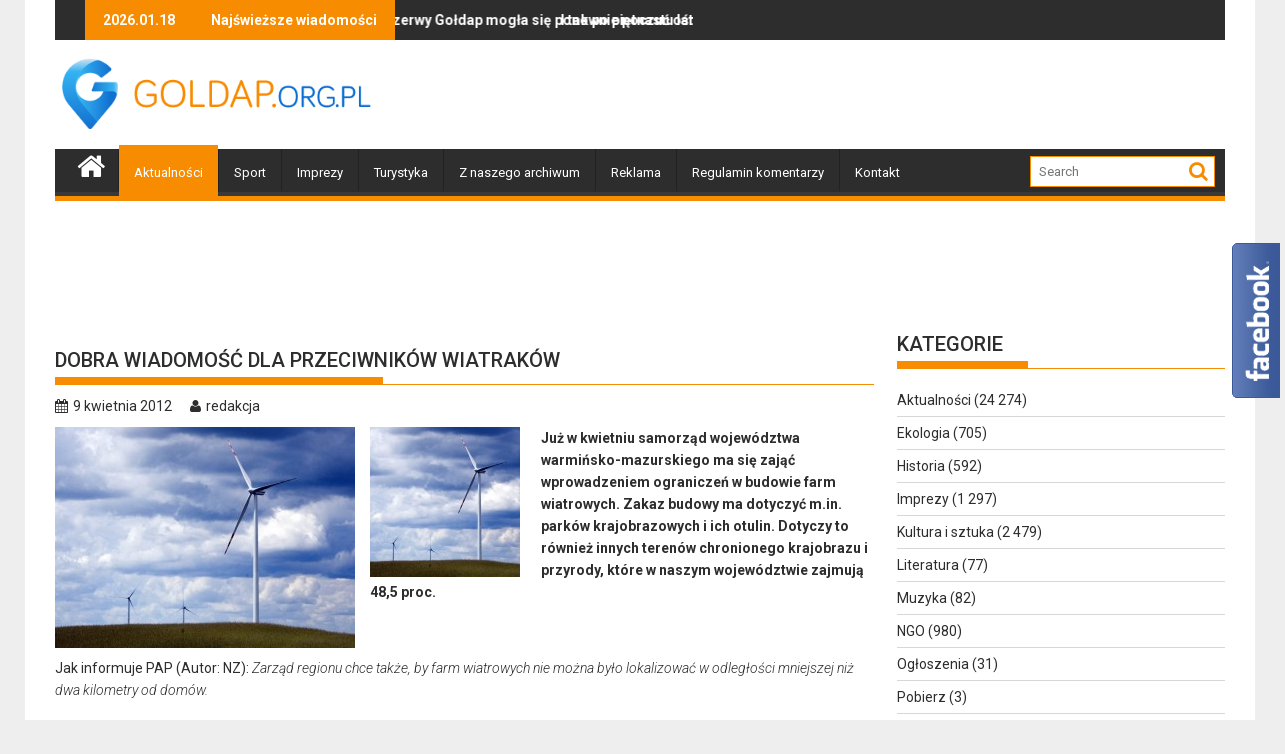

--- FILE ---
content_type: text/html; charset=UTF-8
request_url: https://goldap.org.pl/2012/04/dobra-wiadomosc-dla-przeciwnikow-wiatrakow/
body_size: 20658
content:
        <!DOCTYPE html><html lang="pl-PL">
    	<head>

		<!-- Google tag (gtag.js) -->
<script async src="https://www.googletagmanager.com/gtag/js?id=UA-1983685-23"></script>
<script>
  window.dataLayer = window.dataLayer || [];
  function gtag(){dataLayer.push(arguments);}
  gtag('js', new Date());

  gtag('config', 'UA-1983685-23');
</script>

        <meta charset="UTF-8">
        <meta name="viewport" content="width=device-width, initial-scale=1">
        <link rel="profile" href="https://gmpg.org/xfn/11">
        <link rel="pingback" href="https://goldap.org.pl/xmlrpc.php">
        <script src="https://cdnjs.cloudflare.com/ajax/libs/js-cookie/3.0.0/js.cookie.min.js"></script>
    <title>Dobra wiadomość dla przeciwników wiatraków  &#8211; Gołdap</title>
<meta name='robots' content='max-image-preview:large' />
<link rel='dns-prefetch' href='//fonts.googleapis.com' />
<link rel="alternate" type="application/rss+xml" title="Gołdap &raquo; Kanał z wpisami" href="https://goldap.org.pl/feed/" />
<link rel="alternate" type="application/rss+xml" title="Gołdap &raquo; Kanał z komentarzami" href="https://goldap.org.pl/comments/feed/" />
<link rel="alternate" type="application/rss+xml" title="Gołdap &raquo; Dobra wiadomość dla przeciwników wiatraków Kanał z komentarzami" href="https://goldap.org.pl/2012/04/dobra-wiadomosc-dla-przeciwnikow-wiatrakow/feed/" />
<link rel="alternate" title="oEmbed (JSON)" type="application/json+oembed" href="https://goldap.org.pl/wp-json/oembed/1.0/embed?url=https%3A%2F%2Fgoldap.org.pl%2F2012%2F04%2Fdobra-wiadomosc-dla-przeciwnikow-wiatrakow%2F" />
<link rel="alternate" title="oEmbed (XML)" type="text/xml+oembed" href="https://goldap.org.pl/wp-json/oembed/1.0/embed?url=https%3A%2F%2Fgoldap.org.pl%2F2012%2F04%2Fdobra-wiadomosc-dla-przeciwnikow-wiatrakow%2F&#038;format=xml" />
<style id='wp-emoji-styles-inline-css' type='text/css'>

	img.wp-smiley, img.emoji {
		display: inline !important;
		border: none !important;
		box-shadow: none !important;
		height: 1em !important;
		width: 1em !important;
		margin: 0 0.07em !important;
		vertical-align: -0.1em !important;
		background: none !important;
		padding: 0 !important;
	}
/*# sourceURL=wp-emoji-styles-inline-css */
</style>
<style id='wp-block-library-inline-css' type='text/css'>
:root{--wp-block-synced-color:#7a00df;--wp-block-synced-color--rgb:122,0,223;--wp-bound-block-color:var(--wp-block-synced-color);--wp-editor-canvas-background:#ddd;--wp-admin-theme-color:#007cba;--wp-admin-theme-color--rgb:0,124,186;--wp-admin-theme-color-darker-10:#006ba1;--wp-admin-theme-color-darker-10--rgb:0,107,160.5;--wp-admin-theme-color-darker-20:#005a87;--wp-admin-theme-color-darker-20--rgb:0,90,135;--wp-admin-border-width-focus:2px}@media (min-resolution:192dpi){:root{--wp-admin-border-width-focus:1.5px}}.wp-element-button{cursor:pointer}:root .has-very-light-gray-background-color{background-color:#eee}:root .has-very-dark-gray-background-color{background-color:#313131}:root .has-very-light-gray-color{color:#eee}:root .has-very-dark-gray-color{color:#313131}:root .has-vivid-green-cyan-to-vivid-cyan-blue-gradient-background{background:linear-gradient(135deg,#00d084,#0693e3)}:root .has-purple-crush-gradient-background{background:linear-gradient(135deg,#34e2e4,#4721fb 50%,#ab1dfe)}:root .has-hazy-dawn-gradient-background{background:linear-gradient(135deg,#faaca8,#dad0ec)}:root .has-subdued-olive-gradient-background{background:linear-gradient(135deg,#fafae1,#67a671)}:root .has-atomic-cream-gradient-background{background:linear-gradient(135deg,#fdd79a,#004a59)}:root .has-nightshade-gradient-background{background:linear-gradient(135deg,#330968,#31cdcf)}:root .has-midnight-gradient-background{background:linear-gradient(135deg,#020381,#2874fc)}:root{--wp--preset--font-size--normal:16px;--wp--preset--font-size--huge:42px}.has-regular-font-size{font-size:1em}.has-larger-font-size{font-size:2.625em}.has-normal-font-size{font-size:var(--wp--preset--font-size--normal)}.has-huge-font-size{font-size:var(--wp--preset--font-size--huge)}.has-text-align-center{text-align:center}.has-text-align-left{text-align:left}.has-text-align-right{text-align:right}.has-fit-text{white-space:nowrap!important}#end-resizable-editor-section{display:none}.aligncenter{clear:both}.items-justified-left{justify-content:flex-start}.items-justified-center{justify-content:center}.items-justified-right{justify-content:flex-end}.items-justified-space-between{justify-content:space-between}.screen-reader-text{border:0;clip-path:inset(50%);height:1px;margin:-1px;overflow:hidden;padding:0;position:absolute;width:1px;word-wrap:normal!important}.screen-reader-text:focus{background-color:#ddd;clip-path:none;color:#444;display:block;font-size:1em;height:auto;left:5px;line-height:normal;padding:15px 23px 14px;text-decoration:none;top:5px;width:auto;z-index:100000}html :where(.has-border-color){border-style:solid}html :where([style*=border-top-color]){border-top-style:solid}html :where([style*=border-right-color]){border-right-style:solid}html :where([style*=border-bottom-color]){border-bottom-style:solid}html :where([style*=border-left-color]){border-left-style:solid}html :where([style*=border-width]){border-style:solid}html :where([style*=border-top-width]){border-top-style:solid}html :where([style*=border-right-width]){border-right-style:solid}html :where([style*=border-bottom-width]){border-bottom-style:solid}html :where([style*=border-left-width]){border-left-style:solid}html :where(img[class*=wp-image-]){height:auto;max-width:100%}:where(figure){margin:0 0 1em}html :where(.is-position-sticky){--wp-admin--admin-bar--position-offset:var(--wp-admin--admin-bar--height,0px)}@media screen and (max-width:600px){html :where(.is-position-sticky){--wp-admin--admin-bar--position-offset:0px}}

/*# sourceURL=wp-block-library-inline-css */
</style><style id='global-styles-inline-css' type='text/css'>
:root{--wp--preset--aspect-ratio--square: 1;--wp--preset--aspect-ratio--4-3: 4/3;--wp--preset--aspect-ratio--3-4: 3/4;--wp--preset--aspect-ratio--3-2: 3/2;--wp--preset--aspect-ratio--2-3: 2/3;--wp--preset--aspect-ratio--16-9: 16/9;--wp--preset--aspect-ratio--9-16: 9/16;--wp--preset--color--black: #000000;--wp--preset--color--cyan-bluish-gray: #abb8c3;--wp--preset--color--white: #ffffff;--wp--preset--color--pale-pink: #f78da7;--wp--preset--color--vivid-red: #cf2e2e;--wp--preset--color--luminous-vivid-orange: #ff6900;--wp--preset--color--luminous-vivid-amber: #fcb900;--wp--preset--color--light-green-cyan: #7bdcb5;--wp--preset--color--vivid-green-cyan: #00d084;--wp--preset--color--pale-cyan-blue: #8ed1fc;--wp--preset--color--vivid-cyan-blue: #0693e3;--wp--preset--color--vivid-purple: #9b51e0;--wp--preset--gradient--vivid-cyan-blue-to-vivid-purple: linear-gradient(135deg,rgb(6,147,227) 0%,rgb(155,81,224) 100%);--wp--preset--gradient--light-green-cyan-to-vivid-green-cyan: linear-gradient(135deg,rgb(122,220,180) 0%,rgb(0,208,130) 100%);--wp--preset--gradient--luminous-vivid-amber-to-luminous-vivid-orange: linear-gradient(135deg,rgb(252,185,0) 0%,rgb(255,105,0) 100%);--wp--preset--gradient--luminous-vivid-orange-to-vivid-red: linear-gradient(135deg,rgb(255,105,0) 0%,rgb(207,46,46) 100%);--wp--preset--gradient--very-light-gray-to-cyan-bluish-gray: linear-gradient(135deg,rgb(238,238,238) 0%,rgb(169,184,195) 100%);--wp--preset--gradient--cool-to-warm-spectrum: linear-gradient(135deg,rgb(74,234,220) 0%,rgb(151,120,209) 20%,rgb(207,42,186) 40%,rgb(238,44,130) 60%,rgb(251,105,98) 80%,rgb(254,248,76) 100%);--wp--preset--gradient--blush-light-purple: linear-gradient(135deg,rgb(255,206,236) 0%,rgb(152,150,240) 100%);--wp--preset--gradient--blush-bordeaux: linear-gradient(135deg,rgb(254,205,165) 0%,rgb(254,45,45) 50%,rgb(107,0,62) 100%);--wp--preset--gradient--luminous-dusk: linear-gradient(135deg,rgb(255,203,112) 0%,rgb(199,81,192) 50%,rgb(65,88,208) 100%);--wp--preset--gradient--pale-ocean: linear-gradient(135deg,rgb(255,245,203) 0%,rgb(182,227,212) 50%,rgb(51,167,181) 100%);--wp--preset--gradient--electric-grass: linear-gradient(135deg,rgb(202,248,128) 0%,rgb(113,206,126) 100%);--wp--preset--gradient--midnight: linear-gradient(135deg,rgb(2,3,129) 0%,rgb(40,116,252) 100%);--wp--preset--font-size--small: 13px;--wp--preset--font-size--medium: 20px;--wp--preset--font-size--large: 36px;--wp--preset--font-size--x-large: 42px;--wp--preset--spacing--20: 0.44rem;--wp--preset--spacing--30: 0.67rem;--wp--preset--spacing--40: 1rem;--wp--preset--spacing--50: 1.5rem;--wp--preset--spacing--60: 2.25rem;--wp--preset--spacing--70: 3.38rem;--wp--preset--spacing--80: 5.06rem;--wp--preset--shadow--natural: 6px 6px 9px rgba(0, 0, 0, 0.2);--wp--preset--shadow--deep: 12px 12px 50px rgba(0, 0, 0, 0.4);--wp--preset--shadow--sharp: 6px 6px 0px rgba(0, 0, 0, 0.2);--wp--preset--shadow--outlined: 6px 6px 0px -3px rgb(255, 255, 255), 6px 6px rgb(0, 0, 0);--wp--preset--shadow--crisp: 6px 6px 0px rgb(0, 0, 0);}:where(.is-layout-flex){gap: 0.5em;}:where(.is-layout-grid){gap: 0.5em;}body .is-layout-flex{display: flex;}.is-layout-flex{flex-wrap: wrap;align-items: center;}.is-layout-flex > :is(*, div){margin: 0;}body .is-layout-grid{display: grid;}.is-layout-grid > :is(*, div){margin: 0;}:where(.wp-block-columns.is-layout-flex){gap: 2em;}:where(.wp-block-columns.is-layout-grid){gap: 2em;}:where(.wp-block-post-template.is-layout-flex){gap: 1.25em;}:where(.wp-block-post-template.is-layout-grid){gap: 1.25em;}.has-black-color{color: var(--wp--preset--color--black) !important;}.has-cyan-bluish-gray-color{color: var(--wp--preset--color--cyan-bluish-gray) !important;}.has-white-color{color: var(--wp--preset--color--white) !important;}.has-pale-pink-color{color: var(--wp--preset--color--pale-pink) !important;}.has-vivid-red-color{color: var(--wp--preset--color--vivid-red) !important;}.has-luminous-vivid-orange-color{color: var(--wp--preset--color--luminous-vivid-orange) !important;}.has-luminous-vivid-amber-color{color: var(--wp--preset--color--luminous-vivid-amber) !important;}.has-light-green-cyan-color{color: var(--wp--preset--color--light-green-cyan) !important;}.has-vivid-green-cyan-color{color: var(--wp--preset--color--vivid-green-cyan) !important;}.has-pale-cyan-blue-color{color: var(--wp--preset--color--pale-cyan-blue) !important;}.has-vivid-cyan-blue-color{color: var(--wp--preset--color--vivid-cyan-blue) !important;}.has-vivid-purple-color{color: var(--wp--preset--color--vivid-purple) !important;}.has-black-background-color{background-color: var(--wp--preset--color--black) !important;}.has-cyan-bluish-gray-background-color{background-color: var(--wp--preset--color--cyan-bluish-gray) !important;}.has-white-background-color{background-color: var(--wp--preset--color--white) !important;}.has-pale-pink-background-color{background-color: var(--wp--preset--color--pale-pink) !important;}.has-vivid-red-background-color{background-color: var(--wp--preset--color--vivid-red) !important;}.has-luminous-vivid-orange-background-color{background-color: var(--wp--preset--color--luminous-vivid-orange) !important;}.has-luminous-vivid-amber-background-color{background-color: var(--wp--preset--color--luminous-vivid-amber) !important;}.has-light-green-cyan-background-color{background-color: var(--wp--preset--color--light-green-cyan) !important;}.has-vivid-green-cyan-background-color{background-color: var(--wp--preset--color--vivid-green-cyan) !important;}.has-pale-cyan-blue-background-color{background-color: var(--wp--preset--color--pale-cyan-blue) !important;}.has-vivid-cyan-blue-background-color{background-color: var(--wp--preset--color--vivid-cyan-blue) !important;}.has-vivid-purple-background-color{background-color: var(--wp--preset--color--vivid-purple) !important;}.has-black-border-color{border-color: var(--wp--preset--color--black) !important;}.has-cyan-bluish-gray-border-color{border-color: var(--wp--preset--color--cyan-bluish-gray) !important;}.has-white-border-color{border-color: var(--wp--preset--color--white) !important;}.has-pale-pink-border-color{border-color: var(--wp--preset--color--pale-pink) !important;}.has-vivid-red-border-color{border-color: var(--wp--preset--color--vivid-red) !important;}.has-luminous-vivid-orange-border-color{border-color: var(--wp--preset--color--luminous-vivid-orange) !important;}.has-luminous-vivid-amber-border-color{border-color: var(--wp--preset--color--luminous-vivid-amber) !important;}.has-light-green-cyan-border-color{border-color: var(--wp--preset--color--light-green-cyan) !important;}.has-vivid-green-cyan-border-color{border-color: var(--wp--preset--color--vivid-green-cyan) !important;}.has-pale-cyan-blue-border-color{border-color: var(--wp--preset--color--pale-cyan-blue) !important;}.has-vivid-cyan-blue-border-color{border-color: var(--wp--preset--color--vivid-cyan-blue) !important;}.has-vivid-purple-border-color{border-color: var(--wp--preset--color--vivid-purple) !important;}.has-vivid-cyan-blue-to-vivid-purple-gradient-background{background: var(--wp--preset--gradient--vivid-cyan-blue-to-vivid-purple) !important;}.has-light-green-cyan-to-vivid-green-cyan-gradient-background{background: var(--wp--preset--gradient--light-green-cyan-to-vivid-green-cyan) !important;}.has-luminous-vivid-amber-to-luminous-vivid-orange-gradient-background{background: var(--wp--preset--gradient--luminous-vivid-amber-to-luminous-vivid-orange) !important;}.has-luminous-vivid-orange-to-vivid-red-gradient-background{background: var(--wp--preset--gradient--luminous-vivid-orange-to-vivid-red) !important;}.has-very-light-gray-to-cyan-bluish-gray-gradient-background{background: var(--wp--preset--gradient--very-light-gray-to-cyan-bluish-gray) !important;}.has-cool-to-warm-spectrum-gradient-background{background: var(--wp--preset--gradient--cool-to-warm-spectrum) !important;}.has-blush-light-purple-gradient-background{background: var(--wp--preset--gradient--blush-light-purple) !important;}.has-blush-bordeaux-gradient-background{background: var(--wp--preset--gradient--blush-bordeaux) !important;}.has-luminous-dusk-gradient-background{background: var(--wp--preset--gradient--luminous-dusk) !important;}.has-pale-ocean-gradient-background{background: var(--wp--preset--gradient--pale-ocean) !important;}.has-electric-grass-gradient-background{background: var(--wp--preset--gradient--electric-grass) !important;}.has-midnight-gradient-background{background: var(--wp--preset--gradient--midnight) !important;}.has-small-font-size{font-size: var(--wp--preset--font-size--small) !important;}.has-medium-font-size{font-size: var(--wp--preset--font-size--medium) !important;}.has-large-font-size{font-size: var(--wp--preset--font-size--large) !important;}.has-x-large-font-size{font-size: var(--wp--preset--font-size--x-large) !important;}
/*# sourceURL=global-styles-inline-css */
</style>

<style id='classic-theme-styles-inline-css' type='text/css'>
/*! This file is auto-generated */
.wp-block-button__link{color:#fff;background-color:#32373c;border-radius:9999px;box-shadow:none;text-decoration:none;padding:calc(.667em + 2px) calc(1.333em + 2px);font-size:1.125em}.wp-block-file__button{background:#32373c;color:#fff;text-decoration:none}
/*# sourceURL=/wp-includes/css/classic-themes.min.css */
</style>
<link rel='stylesheet' id='yop-public-css' href='https://goldap.org.pl/wp-content/plugins/yop-poll/public/assets/css/yop-poll-public-6.5.39.css?ver=6.9' type='text/css' media='all' />
<link rel='stylesheet' id='jquery-bxslider-css' href='https://goldap.org.pl/wp-content/themes/goldap/assets/library/bxslider/css/jquery.bxslider.min.css?ver=4.2.5' type='text/css' media='all' />
<link rel='stylesheet' id='supermag-googleapis-css' href='https://fonts.googleapis.com/css?family=Oswald%3A300%2C400%2C700%7CRoboto%3A300italic%2C400%2C500%2C700&#038;ver=1.0.1' type='text/css' media='all' />
<link rel='stylesheet' id='fontawesome-css' href='https://goldap.org.pl/wp-content/themes/goldap/assets/library/Font-Awesome/css/font-awesome.min.css?ver=4.5.0' type='text/css' media='all' />
<link rel='stylesheet' id='supermag-style-css' href='https://goldap.org.pl/wp-content/themes/goldap/style.css?ver=6.9' type='text/css' media='all' />
<style id='supermag-style-inline-css' type='text/css'>

            mark,
            .comment-form .form-submit input,
            .read-more,
            .bn-title,
            .home-icon.front_page_on,
            .header-wrapper .menu li:hover > a,
            .header-wrapper .menu > li.current-menu-item a,
            .header-wrapper .menu > li.current-menu-parent a,
            .header-wrapper .menu > li.current_page_parent a,
            .header-wrapper .menu > li.current_page_ancestor a,
            .header-wrapper .menu > li.current-menu-item > a:before,
            .header-wrapper .menu > li.current-menu-parent > a:before,
            .header-wrapper .menu > li.current_page_parent > a:before,
            .header-wrapper .menu > li.current_page_ancestor > a:before,
            .header-wrapper .main-navigation ul ul.sub-menu li:hover > a,
            .slider-section .cat-links a,
            .featured-desc .below-entry-meta .cat-links a,
            #calendar_wrap #wp-calendar #today,
            #calendar_wrap #wp-calendar #today a,
            .wpcf7-form input.wpcf7-submit:hover,
            .breadcrumb{
                background: #F88C00;
            }
        
            a:hover,
            .screen-reader-text:focus,
            .bn-content a:hover,
            .socials a:hover,
            .site-title a,
            .search-block input#menu-search,
            .widget_search input#s,
            .search-block #searchsubmit,
            .widget_search #searchsubmit,
            .footer-sidebar .featured-desc .above-entry-meta a:hover,
            .slider-section .slide-title:hover,
            .besides-slider .post-title a:hover,
            .slider-feature-wrap a:hover,
            .slider-section .bx-controls-direction a,
            .besides-slider .beside-post:hover .beside-caption,
            .besides-slider .beside-post:hover .beside-caption a:hover,
            .featured-desc .above-entry-meta span:hover,
            .posted-on a:hover,
            .cat-links a:hover,
            .comments-link a:hover,
            .edit-link a:hover,
            .tags-links a:hover,
            .byline a:hover,
            .nav-links a:hover,
            #supermag-breadcrumbs a:hover,
            .wpcf7-form input.wpcf7-submit {
                color: #F88C00;
            }
             .search-block input#menu-search,
            .widget_search input#s,
            .tagcloud a{
                border: 1px solid #F88C00;
            }
            .footer-wrapper .border,
            .nav-links .nav-previous a:hover,
            .nav-links .nav-next a:hover{
                border-top: 1px solid #F88C00;
            }
             .besides-slider .beside-post{
                border-bottom: 3px solid #F88C00;
            }
            .widget-title,
            .footer-wrapper,
            .page-header .page-title,
            .single .entry-header .entry-title{
                border-bottom: 1px solid #F88C00;
            }
            .widget-title:before,
            .page-header .page-title:before,
            .single .entry-header .entry-title:before{
                border-bottom: 7px solid #F88C00;
            }
           .wpcf7-form input.wpcf7-submit,
            article.post.sticky{
                border: 2px solid #F88C00;
            }
           .breadcrumb::after {
                border-left: 5px solid #F88C00;
            }
           .header-wrapper #site-navigation{
                border-bottom: 5px solid #F88C00;
            }
           @media screen and (max-width:992px){
                .slicknav_btn.slicknav_open{
                    border: 1px solid #F88C00;
                }
                .slicknav_btn.slicknav_open:before{
                    background: { #F88C00 };
                    box-shadow: 0 6px 0 0 #F88C00, 0 12px 0 0 #F88C00;
                }
                .slicknav_nav li:hover > a,
                .slicknav_nav li.current-menu-ancestor a,
                .slicknav_nav li.current-menu-item  > a,
                .slicknav_nav li.current_page_item a,
                .slicknav_nav li.current_page_item .slicknav_item span,
                .slicknav_nav li .slicknav_item:hover a{
                    color: #F88C00;
                }
            }
/*# sourceURL=supermag-style-inline-css */
</style>
<script type="text/javascript" src="https://goldap.org.pl/wp-includes/js/jquery/jquery.min.js?ver=3.7.1" id="jquery-core-js"></script>
<script type="text/javascript" src="https://goldap.org.pl/wp-includes/js/jquery/jquery-migrate.min.js?ver=3.4.1" id="jquery-migrate-js"></script>
<script type="text/javascript" id="yop-public-js-extra">
/* <![CDATA[ */
var objectL10n = {"yopPollParams":{"urlParams":{"ajax":"https://goldap.org.pl/wp-admin/admin-ajax.php","wpLogin":"https://goldap.org.pl/wp-login.php?redirect_to=https%3A%2F%2Fgoldap.org.pl%2Fwp-admin%2Fadmin-ajax.php%3Faction%3Dyop_poll_record_wordpress_vote"},"apiParams":{"reCaptcha":{"siteKey":""},"reCaptchaV2Invisible":{"siteKey":""},"reCaptchaV3":{"siteKey":""},"hCaptcha":{"siteKey":""},"cloudflareTurnstile":{"siteKey":""}},"captchaParams":{"imgPath":"https://goldap.org.pl/wp-content/plugins/yop-poll/public/assets/img/","url":"https://goldap.org.pl/wp-content/plugins/yop-poll/app.php","accessibilityAlt":"Sound icon","accessibilityTitle":"Accessibility option: listen to a question and answer it!","accessibilityDescription":"Type below the \u003Cstrong\u003Eanswer\u003C/strong\u003E to what you hear. Numbers or words:","explanation":"Click or touch the \u003Cstrong\u003EANSWER\u003C/strong\u003E","refreshAlt":"Refresh/reload icon","refreshTitle":"Refresh/reload: get new images and accessibility option!"},"voteParams":{"invalidPoll":"Invalid Poll","noAnswersSelected":"Nie wybrano odpowiedzi","minAnswersRequired":"At least {min_answers_allowed} answer(s) required","maxAnswersRequired":"A max of {max_answers_allowed} answer(s) accepted","noAnswerForOther":"No other answer entered","noValueForCustomField":"{custom_field_name} is required","tooManyCharsForCustomField":"Text for {custom_field_name} is too long","consentNotChecked":"You must agree to our terms and conditions","noCaptchaSelected":"Captcha is required","thankYou":"Dzi\u0119kujemy za Tw\u00f3j g\u0142os"},"resultsParams":{"singleVote":".","multipleVotes":".","singleAnswer":"odpowied\u017a","multipleAnswers":"- odpowiedzi"}}};
//# sourceURL=yop-public-js-extra
/* ]]> */
</script>
<script type="text/javascript" src="https://goldap.org.pl/wp-content/plugins/yop-poll/public/assets/js/yop-poll-public-6.5.39.min.js?ver=6.9" id="yop-public-js"></script>
<link rel="https://api.w.org/" href="https://goldap.org.pl/wp-json/" /><link rel="alternate" title="JSON" type="application/json" href="https://goldap.org.pl/wp-json/wp/v2/posts/37534" /><link rel="EditURI" type="application/rsd+xml" title="RSD" href="https://goldap.org.pl/xmlrpc.php?rsd" />
<meta name="generator" content="WordPress 6.9" />
<link rel="canonical" href="https://goldap.org.pl/2012/04/dobra-wiadomosc-dla-przeciwnikow-wiatrakow/" />
<link rel='shortlink' href='https://goldap.org.pl/?p=37534' />
<style>
		#category-posts-3-internal ul {padding: 0;}
#category-posts-3-internal .cat-post-item img {max-width: initial; max-height: initial; margin: initial;}
#category-posts-3-internal .cat-post-author {margin-bottom: 0;}
#category-posts-3-internal .cat-post-thumbnail {margin: 5px 10px 5px 0;}
#category-posts-3-internal .cat-post-item:before {content: ""; clear: both;}
#category-posts-3-internal .cat-post-excerpt-more {display: inline-block;}
#category-posts-3-internal .cat-post-item {list-style: none; margin: 3px 0 10px; padding: 3px 0;}
#category-posts-3-internal .cat-post-current .cat-post-title {font-weight: bold; text-transform: uppercase;}
#category-posts-3-internal [class*=cat-post-tax] {font-size: 0.85em;}
#category-posts-3-internal [class*=cat-post-tax] * {display:inline-block;}
#category-posts-3-internal .cat-post-item:after {content: ""; display: table;	clear: both;}
#category-posts-3-internal .cat-post-item .cat-post-title {overflow: hidden;text-overflow: ellipsis;white-space: initial;display: -webkit-box;-webkit-line-clamp: 2;-webkit-box-orient: vertical;padding-bottom: 0 !important;}
#category-posts-3-internal .cat-post-item:after {content: ""; display: table;	clear: both;}
#category-posts-3-internal .cat-post-thumbnail {display:block; float:left; margin:5px 10px 5px 0;}
#category-posts-3-internal .cat-post-crop {overflow:hidden;display:block;}
#category-posts-3-internal p {margin:5px 0 0 0}
#category-posts-3-internal li > div {margin:5px 0 0 0; clear:both;}
#category-posts-3-internal .dashicons {vertical-align:middle;}
#category-posts-3-internal .cat-post-thumbnail .cat-post-crop img {object-fit: cover; max-width: 100%; display: block;}
#category-posts-3-internal .cat-post-thumbnail .cat-post-crop-not-supported img {width: 100%;}
#category-posts-3-internal .cat-post-thumbnail {max-width:100%;}
#category-posts-3-internal .cat-post-item img {margin: initial;}
#category-posts-4-internal ul {padding: 0;}
#category-posts-4-internal .cat-post-item img {max-width: initial; max-height: initial; margin: initial;}
#category-posts-4-internal .cat-post-author {margin-bottom: 0;}
#category-posts-4-internal .cat-post-thumbnail {margin: 5px 10px 5px 0;}
#category-posts-4-internal .cat-post-item:before {content: ""; clear: both;}
#category-posts-4-internal .cat-post-excerpt-more {display: inline-block;}
#category-posts-4-internal .cat-post-item {list-style: none; margin: 3px 0 10px; padding: 3px 0;}
#category-posts-4-internal .cat-post-current .cat-post-title {font-weight: bold; text-transform: uppercase;}
#category-posts-4-internal [class*=cat-post-tax] {font-size: 0.85em;}
#category-posts-4-internal [class*=cat-post-tax] * {display:inline-block;}
#category-posts-4-internal .cat-post-item:after {content: ""; display: table;	clear: both;}
#category-posts-4-internal .cat-post-item .cat-post-title {overflow: hidden;text-overflow: ellipsis;white-space: initial;display: -webkit-box;-webkit-line-clamp: 2;-webkit-box-orient: vertical;padding-bottom: 0 !important;}
#category-posts-4-internal .cat-post-item:after {content: ""; display: table;	clear: both;}
#category-posts-4-internal .cat-post-thumbnail {display:block; float:left; margin:5px 10px 5px 0;}
#category-posts-4-internal .cat-post-crop {overflow:hidden;display:block;}
#category-posts-4-internal p {margin:5px 0 0 0}
#category-posts-4-internal li > div {margin:5px 0 0 0; clear:both;}
#category-posts-4-internal .dashicons {vertical-align:middle;}
#category-posts-4-internal .cat-post-thumbnail .cat-post-crop img {object-fit: cover; max-width: 100%; display: block;}
#category-posts-4-internal .cat-post-thumbnail .cat-post-crop-not-supported img {width: 100%;}
#category-posts-4-internal .cat-post-thumbnail {max-width:100%;}
#category-posts-4-internal .cat-post-item img {margin: initial;}
#category-posts-5-internal ul {padding: 0;}
#category-posts-5-internal .cat-post-item img {max-width: initial; max-height: initial; margin: initial;}
#category-posts-5-internal .cat-post-author {margin-bottom: 0;}
#category-posts-5-internal .cat-post-thumbnail {margin: 5px 10px 5px 0;}
#category-posts-5-internal .cat-post-item:before {content: ""; clear: both;}
#category-posts-5-internal .cat-post-excerpt-more {display: inline-block;}
#category-posts-5-internal .cat-post-item {list-style: none; margin: 3px 0 10px; padding: 3px 0;}
#category-posts-5-internal .cat-post-current .cat-post-title {font-weight: bold; text-transform: uppercase;}
#category-posts-5-internal [class*=cat-post-tax] {font-size: 0.85em;}
#category-posts-5-internal [class*=cat-post-tax] * {display:inline-block;}
#category-posts-5-internal .cat-post-item:after {content: ""; display: table;	clear: both;}
#category-posts-5-internal .cat-post-item .cat-post-title {overflow: hidden;text-overflow: ellipsis;white-space: initial;display: -webkit-box;-webkit-line-clamp: 2;-webkit-box-orient: vertical;padding-bottom: 0 !important;}
#category-posts-5-internal .cat-post-item:after {content: ""; display: table;	clear: both;}
#category-posts-5-internal .cat-post-thumbnail {display:block; float:left; margin:5px 10px 5px 0;}
#category-posts-5-internal .cat-post-crop {overflow:hidden;display:block;}
#category-posts-5-internal p {margin:5px 0 0 0}
#category-posts-5-internal li > div {margin:5px 0 0 0; clear:both;}
#category-posts-5-internal .dashicons {vertical-align:middle;}
#category-posts-5-internal .cat-post-thumbnail .cat-post-crop img {object-fit: cover; max-width: 100%; display: block;}
#category-posts-5-internal .cat-post-thumbnail .cat-post-crop-not-supported img {width: 100%;}
#category-posts-5-internal .cat-post-thumbnail {max-width:100%;}
#category-posts-5-internal .cat-post-item img {margin: initial;}
#category-posts-6-internal ul {padding: 0;}
#category-posts-6-internal .cat-post-item img {max-width: initial; max-height: initial; margin: initial;}
#category-posts-6-internal .cat-post-author {margin-bottom: 0;}
#category-posts-6-internal .cat-post-thumbnail {margin: 5px 10px 5px 0;}
#category-posts-6-internal .cat-post-item:before {content: ""; clear: both;}
#category-posts-6-internal .cat-post-excerpt-more {display: inline-block;}
#category-posts-6-internal .cat-post-item {list-style: none; margin: 3px 0 10px; padding: 3px 0;}
#category-posts-6-internal .cat-post-current .cat-post-title {font-weight: bold; text-transform: uppercase;}
#category-posts-6-internal [class*=cat-post-tax] {font-size: 0.85em;}
#category-posts-6-internal [class*=cat-post-tax] * {display:inline-block;}
#category-posts-6-internal .cat-post-item:after {content: ""; display: table;	clear: both;}
#category-posts-6-internal .cat-post-item .cat-post-title {overflow: hidden;text-overflow: ellipsis;white-space: initial;display: -webkit-box;-webkit-line-clamp: 2;-webkit-box-orient: vertical;padding-bottom: 0 !important;}
#category-posts-6-internal .cat-post-item:after {content: ""; display: table;	clear: both;}
#category-posts-6-internal .cat-post-thumbnail {display:block; float:left; margin:5px 10px 5px 0;}
#category-posts-6-internal .cat-post-crop {overflow:hidden;display:block;}
#category-posts-6-internal p {margin:5px 0 0 0}
#category-posts-6-internal li > div {margin:5px 0 0 0; clear:both;}
#category-posts-6-internal .dashicons {vertical-align:middle;}
#category-posts-6-internal .cat-post-thumbnail .cat-post-crop img {object-fit: cover; max-width: 100%; display: block;}
#category-posts-6-internal .cat-post-thumbnail .cat-post-crop-not-supported img {width: 100%;}
#category-posts-6-internal .cat-post-thumbnail {max-width:100%;}
#category-posts-6-internal .cat-post-item img {margin: initial;}
</style>
		<style>form .message-textarea {display: none !important; }</style>
        <meta name="description" content="Już w kwietniu samorząd województwa warmińsko-mazurskiego ma się zająć wprowadzeniem ograniczeń w budowie farm wiatrowych. Zakaz budowy ma dotyczyć m....">

		<!-- Facebook Opengraph -->
 
    <meta property="og:url" content="https://goldap.org.pl/2012/04/dobra-wiadomosc-dla-przeciwnikow-wiatrakow/"/>
    <meta property="og:title" content="Dobra wiadomość dla przeciwników wiatraków " />
    <meta property="og:description" content="Już w kwietniu samorząd województwa warmińsko-mazurskiego ma się zająć wprowadzeniem ograniczeń w budowie farm wiatrowych. Zakaz budowy ma dotyczyć m.in. parków krajobrazowych i ich otulin. Dotyczy to również innych terenów chronionego krajobrazu i przyrody, które w naszym województwie zajmują 48,5 proc. &nbsp; Jak informuje PAP (Autor: NZ): Zarząd regionu chce także, by farm wiatrowych nie można było lokalizować w odległości mniejszej niż dwa kilometry od domów. Samorząd warmińsko-mazurski postuluje także, by wprowadzić moratorium na budowę farm wiatrowych do czasu powstania nowego planu zagospodarowania przestrzennego województwa. W planie tym miałyby zostać..." />
    <meta property="og:type" content="article" />
	    	<meta property="og:image" content="https://goldap.org.pl/wp-content/uploads/2012/04/wiatraki1.jpg" />
	<meta name="google-site-verification" content="PNJSv4FzLztssrQlScqQhG2W23sDYk46T5zc1hpXwX0" />
<script language="javascript" type="text/javascript">
function interval(func, wait, times){
    var interv = function(w, t){
        return function(){
            if(typeof t === "undefined" || t-- > 0){
                setTimeout(interv, w);
                try{
                    func.call(null);
                }
                catch(e){
                    t = 0;
                    throw e.toString();
                }
            }
        };
    }(wait, times);

    setTimeout(interv, wait);
};
</script>
<body class="wp-singular post-template-default single single-post postid-37534 single-format-standard wp-theme-goldap boxed-layout right-sidebar group-blog">

        <div id="page" class="hfeed site">
        <a class="skip-link screen-reader-text" href="#content" title="link">Skip to content</a>
            <header id="masthead" class="site-header" role="banner">
            <div class="top-header-section clearfix">
                <div class="wrapper">
                     <div class="header-latest-posts float-left bn-title">2026.01.18</div>                            <div class="header-latest-posts bn-wrapper float-left">
                                <div class="bn-title">
                                    Najświeższe wiadomości                                </div>
                                <ul class="bn">
                                                                            <li class="bn-content">
                                            <a href="https://goldap.org.pl/2026/01/korzystamy-z-zimowej-zabawy-a-wy/" title="Korzystamy z zimowej zabawy, a Wy? ">
                                                Korzystamy z zimowej zabawy, a Wy?                                             </a>
                                        </li>
                                                                            <li class="bn-content">
                                            <a href="https://goldap.org.pl/2026/01/po-siedmiu-latach-przerwy-goldap-mogla-sie-ponownie-poczuc-osrodkiem-narciarstwa-biegowego/" title="Po siedmiu latach przerwy Gołdap mogła się ponownie poczuć ośrodkiem narciarstwa biegowego">
                                                Po siedmiu latach przerwy Gołdap mogła się ponownie poczuć ośrodkiem narciarstwa biegowego                                            </a>
                                        </li>
                                                                            <li class="bn-content">
                                            <a href="https://goldap.org.pl/2026/01/i-tak-po-pietnastu-latach-mamy-w-goldapi-autora-piecioksiegu/" title="I tak po piętnastu latach mamy w Gołdapi autora pięcioksięgu">
                                                I tak po piętnastu latach mamy w Gołdapi autora pięcioksięgu                                            </a>
                                        </li>
                                                                            <li class="bn-content">
                                            <a href="https://goldap.org.pl/2026/01/w-trojce-trzymaja-forme/" title="W &quot;Trójce&quot; trzymają formę">
                                                W &quot;Trójce&quot; trzymają formę                                            </a>
                                        </li>
                                                                            <li class="bn-content">
                                            <a href="https://goldap.org.pl/2026/01/rozpoczeli-regularna-przygode-z-literatura/" title="Rozpoczęli regularną przygodę z literaturą">
                                                Rozpoczęli regularną przygodę z literaturą                                            </a>
                                        </li>
                                                                    </ul>
                            </div> <!-- .header-latest-posts -->
                                            <div class="right-header float-right">
                                            </div>
                </div>
            </div><!-- .top-header-section -->
            <div class="wrapper header-wrapper clearfix">
                <div class="header-container">
                    <div class="site-branding clearfix">
                                                <div class="site-logo float-left"><a href="https://goldap.org.pl/" rel="home"><img src="https://goldap.org.pl/wp-content/uploads/2016/08/logo.png" alt="Logo"></a></div><!--site-logo--><!--supermag-header-id-display-opt-->
                                                    <div class="header-ads float-right">
                            <script async src="https://pagead2.googlesyndication.com/pagead/js/adsbygoogle.js?client=ca-pub-7383613702407971"
     crossorigin="anonymous"></script>
<!-- poziom -->
<ins class="adsbygoogle"
     style="display:inline-block;width:728px;height:90px"
     data-ad-client="ca-pub-7383613702407971"
     data-ad-slot="9645735706"></ins>
<script>
     (adsbygoogle = window.adsbygoogle || []).push({});
</script>
                    
                            </div>
                                                <div class="clearfix"></div>
                    </div>
                    <nav id="site-navigation" class="main-navigation clearfix" role="navigation">
                        <div class="header-main-menu clearfix">
                                                                <div class="home-icon">
                                        <a href="https://goldap.org.pl/" title="Gołdap"><i class="fa fa-home"></i></a>
                                    </div>
                                                                    <div class="acmethemes-nav"><ul id="menu-regulamin-komentarzy" class="menu"><li id="menu-item-123622" class="menu-item menu-item-type-taxonomy menu-item-object-category current-post-ancestor current-menu-parent current-post-parent menu-item-123622"><a href="https://goldap.org.pl/category/aktualnosci/">Aktualności</a></li>
<li id="menu-item-123623" class="menu-item menu-item-type-taxonomy menu-item-object-category menu-item-123623"><a href="https://goldap.org.pl/category/sport/">Sport</a></li>
<li id="menu-item-123624" class="menu-item menu-item-type-taxonomy menu-item-object-category menu-item-123624"><a href="https://goldap.org.pl/category/kultura-sztuka/imprezy/">Imprezy</a></li>
<li id="menu-item-123625" class="menu-item menu-item-type-taxonomy menu-item-object-category menu-item-123625"><a href="https://goldap.org.pl/category/turystyka/">Turystyka</a></li>
<li id="menu-item-123723" class="menu-item menu-item-type-taxonomy menu-item-object-category menu-item-123723"><a href="https://goldap.org.pl/category/z-naszego-archiwum/">Z naszego archiwum</a></li>
<li id="menu-item-123633" class="menu-item menu-item-type-post_type menu-item-object-page menu-item-123633"><a href="https://goldap.org.pl/reklama/">Reklama</a></li>
<li id="menu-item-163568" class="menu-item menu-item-type-custom menu-item-object-custom menu-item-163568"><a href="/2018/02/regulamin-komentarzy/">Regulamin komentarzy</a></li>
<li id="menu-item-123632" class="menu-item menu-item-type-post_type menu-item-object-page menu-item-123632"><a href="https://goldap.org.pl/kontakt-goldap-org-pl/">Kontakt</a></li>
</ul></div>                                <div class="search-block">
    <form action="https://goldap.org.pl" class="searchform" id="searchform" method="get" role="search">
        <div>
            <label for="menu-search" class="screen-reader-text"></label>
                        <input type="text"  placeholder="Search"  id="menu-search" name="s" value="">
            <button class="fa fa-search" type="submit" id="searchsubmit"></button>
        </div>
    </form>
</div>
                        </div>
                        <div class="responsive-slick-menu clearfix"></div>
                    </nav>
                    <!-- #site-navigation -->
                </div>
                <!-- .header-container -->
            </div>
            <!-- header-wrapper-->
        </header>
        <!-- #masthead -->
            <div class="wrapper content-wrapper clearfix">
            <div id="content" class="site-content">
    <div class="topbanner">

    <script async src="https://pagead2.googlesyndication.com/pagead/js/adsbygoogle.js?client=ca-pub-7383613702407971"
     crossorigin="anonymous"></script>
<!-- 728 v2 -->
<ins class="adsbygoogle"
     style="display:inline-block;width:728px;height:90px"
     data-ad-client="ca-pub-7383613702407971"
     data-ad-slot="6336619770"></ins>
<script>
     (adsbygoogle = window.adsbygoogle || []).push({});
</script>



    </div> 
    
    
   
    	<div id="primary" class="content-area">
		<main id="main" class="site-main" role="main">

		
			
<article id="post-37534" class="post-37534 post type-post status-publish format-standard has-post-thumbnail hentry category-aktualnosci">
	<header class="entry-header">
		<h1 class="entry-title test">Dobra wiadomość dla przeciwników wiatraków</h1>
		<div class="entry-meta">
			<span class="posted-on"><a href="https://goldap.org.pl/2012/04/dobra-wiadomosc-dla-przeciwnikow-wiatrakow/" rel="bookmark"><i class="fa fa-calendar"></i><time class="entry-date published" datetime="2012-04-09T10:28:48+02:00">9 kwietnia 2012</time><time class="updated" datetime="2012-04-09T10:31:27+02:00">9 kwietnia 2012</time></a></span><span class="byline"> <span class="author vcard"><a class="url fn n" href="https://goldap.org.pl/author/redakcja/"><i class="fa fa-user"></i>redakcja</a></span></span>		</div><!-- .entry-meta -->
			</header><!-- .entry-header -->

	<!--post thumbnail options-->
	<div class="single-feat clearfix">
					<figure class="single-thumb single-thumb-full">
								<img src="https://goldap.org.pl/wp-content/uploads/2012/04/wiatraki1-300x221.jpg" alt="Dobra wiadomość dla przeciwników wiatraków"  style="width:100%;height:auto;aspect-ratio:300/221 !important;">

			</figure>
			</div><!-- .single-feat-->


	<div class="entry-content">
		<p><a href="https://goldap.org.pl/wp-content/uploads/2012/04/wiatraki1.jpg"><img decoding="async" class="alignleft size-thumbnail wp-image-37536" title="wiatraki" src="https://goldap.org.pl/wp-content/uploads/2012/04/wiatraki1-150x150.jpg" alt="wiatraki" width="150" height="150" /></a><strong>Już w kwietniu samorząd województwa warmińsko-mazurskiego ma się zająć wprowadzeniem ograniczeń w budowie farm wiatrowych. Zakaz budowy ma dotyczyć m.in. parków krajobrazowych i ich otulin. Dotyczy to również innych terenów chronionego krajobrazu i przyrody, które w naszym województwie zajmują 48,5 proc.<span id="more-37534"></span></strong></p>
<p><strong> </strong></p>
<p><strong> </strong></p>
<p>&nbsp;</p>
<p>Jak informuje PAP (Autor: NZ): <em>Zarząd regionu chce także, by farm wiatrowych nie można było lokalizować w odległości mniejszej niż dwa kilometry od domów.</em></p>
<p><em>Samorząd warmińsko-mazurski postuluje także, by wprowadzić moratorium na budowę farm wiatrowych do czasu powstania nowego planu zagospodarowania przestrzennego województwa. W planie tym miałyby zostać wskazane obszary, na których wolno stawiać farmy wiatrowe. Poza tymi wyznaczonymi terenami takie inwestycje nie byłyby możliwe.</em></p>
<p><em>Obecnie w woj. warmińsko-mazurskim nie ma regulacji dotyczących budowy farm wiatrowych. O tym, czy w danym miejscu staną wiatraki w znacznym stopniu decydują wyłącznie lokalni samorządowcy. Nie mają jednak obowiązku zgłaszania swoich zgód żadnym organom, dlatego w regionie nie ma dokładnej mapy z lokalizacją wiatraków, nie jest nawet znana ich liczba. Dlatego samorząd województwa postuluje także, by dokonać <span style="text-decoration: underline;">inwentaryzacji</span> istniejących już farm wiatrowych.</em></p>
<p>Obliczono, że liczba wiatraków już działających, czekających na instalację, wynosi w naszym regionie wynosi 600 szt.<em> </em>Mogą działać od 20-30 lat.</p>
<p>&nbsp;</p>
			</div><!-- .entry-content -->

	<footer class="entry-footer">
		<script async src="//pagead2.googlesyndication.com/pagead/js/adsbygoogle.js"></script>
<!-- goldap.org.pl 468x15 -->
<ins class="adsbygoogle"
     style="display:inline-block;width:468px;height:15px"
     data-ad-client="ca-pub-7383613702407971"
     data-ad-slot="3558677242"></ins>
<script>
(adsbygoogle = window.adsbygoogle || []).push({});
</script><br style="clear:both;">
		<span class="cat-links"><i class="fa fa-folder-o"></i><a href="https://goldap.org.pl/category/aktualnosci/" rel="category tag">Aktualności</a></span>	</footer><!-- .entry-footer -->
</article><!-- #post-## -->

			
	<nav class="navigation post-navigation" aria-label="Wpisy">
		<h2 class="screen-reader-text">Nawigacja wpisu</h2>
		<div class="nav-links"><div class="nav-previous"><a href="https://goldap.org.pl/2012/04/gusiew-brutalnie-pobily-kolezanke/" rel="prev">Gusiew: brutalnie pobiły koleżankę</a></div><div class="nav-next"><a href="https://goldap.org.pl/2012/04/starosta-goldapski-serdecznie-zaprasza/" rel="next">Starosta Gołdapski serdecznie zaprasza..</a></div></div>
	</nav>            <h2 class="widget-title">
                Powiązane artykuły            </h2>
            <ul class="featured-entries-col featured-entries featured-col-posts featured-related-posts">
                    <li class="acme-col-3">
                    <figure class="widget-image">
                                <a href="https://goldap.org.pl/2026/01/korzystamy-z-zimowej-zabawy-a-wy/">
                    <img src="https://goldap.org.pl/wp-content/uploads/2026/01/zima-14-150x150.jpg" alt="Korzystamy z zimowej zabawy, a Wy? " title="Korzystamy z zimowej zabawy, a Wy? " />
                </a>
            </figure>
        
        <div class="featured-desc">
            <div class="above-entry-meta">
                                <span>
                    <a href="https://goldap.org.pl/2026/01/18/">
                        <i class="fa fa-calendar"></i>
                        18 stycznia, 2026                    </a>
                </span>
                <span>
                    <a href="https://goldap.org.pl/author/redakcja/" title="redakcja">
                        <i class="fa fa-user"></i>
                        redakcja                    </a>
                </span>
                <span>
                    <a href="https://goldap.org.pl/2026/01/korzystamy-z-zimowej-zabawy-a-wy/#respond"><i class="fa fa-comment"></i>0</a>                </span>
            </div>
            <a href="https://goldap.org.pl/2026/01/korzystamy-z-zimowej-zabawy-a-wy/">
                <h4 class="title">
                    Korzystamy z zimowej zabawy, a Wy?                 </h4>
            </a>
            <div class="details">Pamiętajcie, aby podczas ferii bawić się bezpiecznie i ciepło się ubierać. Ruch i sport to zdrowie,...</div>            <div class="below-entry-meta">
                <span class="cat-links"><a href="https://goldap.org.pl/category/aktualnosci/"  rel="category tag">Aktualności</a>&nbsp;<a href="https://goldap.org.pl/category/ekologia/"  rel="category tag">Ekologia</a>&nbsp;</span>            </div>
        </div>
    </li>
        <li class="acme-col-3">
        
        <div class="featured-desc">
            <div class="above-entry-meta">
                                <span>
                    <a href="https://goldap.org.pl/2026/01/17/">
                        <i class="fa fa-calendar"></i>
                        17 stycznia, 2026                    </a>
                </span>
                <span>
                    <a href="https://goldap.org.pl/author/redakcja/" title="redakcja">
                        <i class="fa fa-user"></i>
                        redakcja                    </a>
                </span>
                <span>
                    <a href="https://goldap.org.pl/2026/01/po-siedmiu-latach-przerwy-goldap-mogla-sie-ponownie-poczuc-osrodkiem-narciarstwa-biegowego/#respond"><i class="fa fa-comment"></i>0</a>                </span>
            </div>
            <a href="https://goldap.org.pl/2026/01/po-siedmiu-latach-przerwy-goldap-mogla-sie-ponownie-poczuc-osrodkiem-narciarstwa-biegowego/">
                <h4 class="title">
                    Po siedmiu latach przerwy Gołdap mogła się ponownie poczuć ośrodkiem narciarstwa biegowego                </h4>
            </a>
            <div class="details">Po siedmiu latach przerwy w sobotę w podgołdapskim lesie Kumiecie odbył się nareszcie Bieg Jaćwingów. Na...</div>            <div class="below-entry-meta">
                <span class="cat-links"><a href="https://goldap.org.pl/category/aktualnosci/"  rel="category tag">Aktualności</a>&nbsp;<a href="https://goldap.org.pl/category/kultura-sztuka/imprezy/"  rel="category tag">Imprezy</a>&nbsp;<a href="https://goldap.org.pl/category/sport/"  rel="category tag">Sport</a>&nbsp;</span>            </div>
        </div>
    </li>
        <li class="acme-col-3">
                    <figure class="widget-image">
                                <a href="https://goldap.org.pl/2026/01/i-tak-po-pietnastu-latach-mamy-w-goldapi-autora-piecioksiegu/">
                    <img src="https://goldap.org.pl/wp-content/uploads/2026/01/spotkanie_js_16_1_26-29-150x150.jpg" alt="I tak po piętnastu latach mamy w Gołdapi autora pięcioksięgu" title="I tak po piętnastu latach mamy w Gołdapi autora pięcioksięgu" />
                </a>
            </figure>
        
        <div class="featured-desc">
            <div class="above-entry-meta">
                                <span>
                    <a href="https://goldap.org.pl/2026/01/17/">
                        <i class="fa fa-calendar"></i>
                        17 stycznia, 2026                    </a>
                </span>
                <span>
                    <a href="https://goldap.org.pl/author/redakcja/" title="redakcja">
                        <i class="fa fa-user"></i>
                        redakcja                    </a>
                </span>
                <span>
                    <a href="https://goldap.org.pl/2026/01/i-tak-po-pietnastu-latach-mamy-w-goldapi-autora-piecioksiegu/#respond"><i class="fa fa-comment"></i>0</a>                </span>
            </div>
            <a href="https://goldap.org.pl/2026/01/i-tak-po-pietnastu-latach-mamy-w-goldapi-autora-piecioksiegu/">
                <h4 class="title">
                    I tak po piętnastu latach mamy w Gołdapi autora pięcioksięgu                </h4>
            </a>
            <div class="details">Wśród miłośników literatury klasycznej chyba najbardziej znany pięcioksiąg to „Przygody Sokolego Oka” James’a Coopera. W wypadku...</div>            <div class="below-entry-meta">
                <span class="cat-links"><a href="https://goldap.org.pl/category/aktualnosci/"  rel="category tag">Aktualności</a>&nbsp;<a href="https://goldap.org.pl/category/kultura-sztuka/imprezy/"  rel="category tag">Imprezy</a>&nbsp;<a href="https://goldap.org.pl/category/kultura-sztuka/"  rel="category tag">Kultura i sztuka</a>&nbsp;<a href="https://goldap.org.pl/category/kultura-sztuka/literatura/"  rel="category tag">Literatura</a>&nbsp;</span>            </div>
        </div>
    </li>
                </ul>
            <div class="clearfix"></div>
            
			
<div id="comments" class="comments-area">

	
			<h2 class="comments-title">
			6 komentarzy do &ldquo;<span>Dobra wiadomość dla przeciwników wiatraków</span>&rdquo;		</h2>

		
		<ol class="comment-list">
			        <li        class="comment even thread-even depth-1" id="comment-5060">
                    <div id="div-comment-5060" class="comment-body clearfix">
                <div class="comment-author vcard">
            <img alt='' src='https://secure.gravatar.com/avatar/e34f84fe6d188a4d1f9a5a6b9da2b1914bbfb99ace8d85716651f9343e2fa0b6?s=64&#038;d=mm&#038;r=g' srcset='https://secure.gravatar.com/avatar/e34f84fe6d188a4d1f9a5a6b9da2b1914bbfb99ace8d85716651f9343e2fa0b6?s=128&#038;d=mm&#038;r=g 2x' class='avatar avatar-64 photo' height='64' width='64' decoding='async'/>            <cite class="fn">cc</cite>        </div>
                <div class="comment-meta commentmetadata">
            <a href="https://goldap.org.pl/2012/04/dobra-wiadomosc-dla-przeciwnikow-wiatrakow/#comment-5060">
                <i class="fa fa-clock-o"></i>
                9 kwietnia 2012 at 13:17            </a>
                    </div>
        <p>&#8222;Mogą działać od 20-30 lat&#8221; &#8211; naprawdę u nas wiatraki działają aż od tylu lat? Jakoś sobie nie przypominam&#8230;<br />
Autor chyba chciał napisać, że wiatraki mogą działać 20-30 lat.</p>
        <div class="reply">
            <a rel="nofollow" class="comment-reply-link" href="https://goldap.org.pl/2012/04/dobra-wiadomosc-dla-przeciwnikow-wiatrakow/?replytocom=5060#respond" data-commentid="5060" data-postid="37534" data-belowelement="div-comment-5060" data-respondelement="respond" data-replyto="Odpowiedz użytkownikowi cc" aria-label="Odpowiedz użytkownikowi cc">Odpowiedz</a>        </div>
                    </div>
                </li><!-- #comment-## -->
        <li        class="comment odd alt thread-odd thread-alt depth-1" id="comment-5065">
                    <div id="div-comment-5065" class="comment-body clearfix">
                <div class="comment-author vcard">
            <img alt='' src='https://secure.gravatar.com/avatar/cbb26522a9db459003564b70eff54ac25355b1870d83b1efc34dc20ec3c1abc6?s=64&#038;d=mm&#038;r=g' srcset='https://secure.gravatar.com/avatar/cbb26522a9db459003564b70eff54ac25355b1870d83b1efc34dc20ec3c1abc6?s=128&#038;d=mm&#038;r=g 2x' class='avatar avatar-64 photo' height='64' width='64' decoding='async'/>            <cite class="fn">esox</cite>        </div>
                <div class="comment-meta commentmetadata">
            <a href="https://goldap.org.pl/2012/04/dobra-wiadomosc-dla-przeciwnikow-wiatrakow/#comment-5065">
                <i class="fa fa-clock-o"></i>
                9 kwietnia 2012 at 22:09            </a>
                    </div>
        <p>Podobne decyzje powinny dotyczyć powstających lub rozbudowywanych wielkoprzemysłowych ferm trzody chlewnej np[ w Łojak k. Dubeninek lub we Wronkach., Mażuciach, Babkach jesteśmy otoczeni inwestycjami szkodliwymi dla naszego zdrowia i co z tego mamy kilka miejsc pracy nie zawsze na umowę o pracę lub na tzw. śmieciową?</p>
        <div class="reply">
            <a rel="nofollow" class="comment-reply-link" href="https://goldap.org.pl/2012/04/dobra-wiadomosc-dla-przeciwnikow-wiatrakow/?replytocom=5065#respond" data-commentid="5065" data-postid="37534" data-belowelement="div-comment-5065" data-respondelement="respond" data-replyto="Odpowiedz użytkownikowi esox" aria-label="Odpowiedz użytkownikowi esox">Odpowiedz</a>        </div>
                    </div>
                </li><!-- #comment-## -->
        <li        class="comment even thread-even depth-1" id="comment-5068">
                    <div id="div-comment-5068" class="comment-body clearfix">
                <div class="comment-author vcard">
            <img alt='' src='https://secure.gravatar.com/avatar/?s=64&#038;d=mm&#038;r=g' srcset='https://secure.gravatar.com/avatar/?s=128&#038;d=mm&#038;r=g 2x' class='avatar avatar-64 photo avatar-default' height='64' width='64' loading='lazy' decoding='async'/>            <cite class="fn">Czytelnik</cite>        </div>
                <div class="comment-meta commentmetadata">
            <a href="https://goldap.org.pl/2012/04/dobra-wiadomosc-dla-przeciwnikow-wiatrakow/#comment-5068">
                <i class="fa fa-clock-o"></i>
                10 kwietnia 2012 at 06:56            </a>
                    </div>
        <p>Nareszcie jest jakaś nadzieja na logiczne umieszczanie siłowni wiatrowych. Mam nadzieję, że w/w ograniczenia zostaną wprowadzone szybko. Z tego co mi wiadomo to Unia Europejska pracuje nad przepisami, które dopuszczać będą budowę elektrowni wiatrowych w odległości min. 3 km. Teraz tylko czekać, Zobaczymy jaki będzie efekt. Należy się spodziewać intensywnych działań lobbingu wiatrakowego w celu niedopuszczenia do wdrożenia w życie przepisów korzystnych dla społeczeństwa.</p>
        <div class="reply">
            <a rel="nofollow" class="comment-reply-link" href="https://goldap.org.pl/2012/04/dobra-wiadomosc-dla-przeciwnikow-wiatrakow/?replytocom=5068#respond" data-commentid="5068" data-postid="37534" data-belowelement="div-comment-5068" data-respondelement="respond" data-replyto="Odpowiedz użytkownikowi Czytelnik" aria-label="Odpowiedz użytkownikowi Czytelnik">Odpowiedz</a>        </div>
                    </div>
                </li><!-- #comment-## -->
        <li        class="comment odd alt thread-odd thread-alt depth-1 parent" id="comment-5091">
                    <div id="div-comment-5091" class="comment-body clearfix">
                <div class="comment-author vcard">
            <img alt='' src='https://secure.gravatar.com/avatar/88aa0d2033f9e025fce7cf871cedb61bc473a9ff31446933cbfe3d8b25ffaced?s=64&#038;d=mm&#038;r=g' srcset='https://secure.gravatar.com/avatar/88aa0d2033f9e025fce7cf871cedb61bc473a9ff31446933cbfe3d8b25ffaced?s=128&#038;d=mm&#038;r=g 2x' class='avatar avatar-64 photo' height='64' width='64' loading='lazy' decoding='async'/>            <cite class="fn">Józef Kiszkorno</cite>        </div>
                <div class="comment-meta commentmetadata">
            <a href="https://goldap.org.pl/2012/04/dobra-wiadomosc-dla-przeciwnikow-wiatrakow/#comment-5091">
                <i class="fa fa-clock-o"></i>
                14 kwietnia 2012 at 08:50            </a>
                    </div>
        <p>Według Polskiego Stowarzyszenia Energetyki Wiatrowej(PSEW), w 2020 roku dzięki farmom wiatrowym do kas gmin może wpływać nawet 212 mln. zł rocznie. Natomiast szacowane przychody z dzierżawy dla rolników mogą wynieść nawet 100 mln. zł rocznie.<br />
Rozwój energetyki wiatrowej, zgodnie z analizami PSEW, przyczyni się także do powstania do 66 tys. miejsc pracy w perspektywie do roku 2020.<br />
W/g PSEW gminy na terenie których zostały ulokowane turbiny wiatrowe, mogą  uzyskiwać  nawet 17 proc budżetu gminy, czego przykładem jest gmina Margonin, na której terenie zlokalizowana jest farma wiatrowa. Tam wpływy z tego tytułu do budżetu wynoszą co roku 3,5 mln zł.<br />
Dzięki uzyskanym przychodom władze gminy były w stanie wyremontować rynek, dokończyć budowę kanalizacji i wybudować halę widowiskowo-sportową.<br />
 Nasuwa się pytanie ile pieniędzy z wybudowanych farm na naszym terenie wpływa do budżetu gminy Gołdap a ile do kieszeni rolników oraz jak Burmistrz &#8222;widzi&#8221; dalsze perspektywy w rozwoju wiatraków w gminie Gołdap?</p>
        <div class="reply">
            <a rel="nofollow" class="comment-reply-link" href="https://goldap.org.pl/2012/04/dobra-wiadomosc-dla-przeciwnikow-wiatrakow/?replytocom=5091#respond" data-commentid="5091" data-postid="37534" data-belowelement="div-comment-5091" data-respondelement="respond" data-replyto="Odpowiedz użytkownikowi Józef Kiszkorno" aria-label="Odpowiedz użytkownikowi Józef Kiszkorno">Odpowiedz</a>        </div>
                    </div>
                <ol class="children">
        <li        class="comment even depth-2" id="comment-5098">
                    <div id="div-comment-5098" class="comment-body clearfix">
                <div class="comment-author vcard">
            <img alt='' src='https://secure.gravatar.com/avatar/?s=64&#038;d=mm&#038;r=g' srcset='https://secure.gravatar.com/avatar/?s=128&#038;d=mm&#038;r=g 2x' class='avatar avatar-64 photo avatar-default' height='64' width='64' loading='lazy' decoding='async'/>            <cite class="fn">Franek</cite>        </div>
                <div class="comment-meta commentmetadata">
            <a href="https://goldap.org.pl/2012/04/dobra-wiadomosc-dla-przeciwnikow-wiatrakow/#comment-5098">
                <i class="fa fa-clock-o"></i>
                15 kwietnia 2012 at 13:05            </a>
                    </div>
        <p>Panie Kiszkorno ,nie wszystko da się przeliczyć na pieniądze.Do życia potrzeba powietrza i spokoju.Nie samym chlebem człowiek żyje. Najmniej jest ważne jak problem wiatraków (nie farm) widzi burmistrz.Najważniejsze jak to widza ludzie ktorzy musza żyć w pobliżu.W Polsce mamy inne możliwosci do korzystania z energii np geotermalnej..Nie musimy sprowadzać złomu wiatrakowego z zachodu, Te stanowiska pracy to sa widłami na wodzie pisane.</p>
        <div class="reply">
            <a rel="nofollow" class="comment-reply-link" href="https://goldap.org.pl/2012/04/dobra-wiadomosc-dla-przeciwnikow-wiatrakow/?replytocom=5098#respond" data-commentid="5098" data-postid="37534" data-belowelement="div-comment-5098" data-respondelement="respond" data-replyto="Odpowiedz użytkownikowi Franek" aria-label="Odpowiedz użytkownikowi Franek">Odpowiedz</a>        </div>
                    </div>
                </li><!-- #comment-## -->
</ol><!-- .children -->
</li><!-- #comment-## -->
        <li        class="comment odd alt thread-even depth-1" id="comment-5096">
                    <div id="div-comment-5096" class="comment-body clearfix">
                <div class="comment-author vcard">
            <img alt='' src='https://secure.gravatar.com/avatar/?s=64&#038;d=mm&#038;r=g' srcset='https://secure.gravatar.com/avatar/?s=128&#038;d=mm&#038;r=g 2x' class='avatar avatar-64 photo avatar-default' height='64' width='64' loading='lazy' decoding='async'/>            <cite class="fn">Czytelnik</cite>        </div>
                <div class="comment-meta commentmetadata">
            <a href="https://goldap.org.pl/2012/04/dobra-wiadomosc-dla-przeciwnikow-wiatrakow/#comment-5096">
                <i class="fa fa-clock-o"></i>
                14 kwietnia 2012 at 22:20            </a>
                    </div>
        <p>Ile miejsc pracy powstało we Wronkach w związku z istnieniem farmy wiatrowej ?? Czy zdrowie i życie ludzi jest mniej ważne od przytaczanych przez Pana Józefa sum pieniężnych.? Proszę pamiętać, że nie ma wyższej wartości nad życie i zdrowie. Farmy wiatrowe nie powstają dla tego, że mamy deficyt energii elektrycznej w regionie, powstają dla tego, że Unia Europejska dopłaca inwestorom horendalne sumy. Straty społeczne, zdrowotne i  związane z totalnym spadkiem wartości nieruchomości i związane z ochroną środowiska , krajobrazu &#8230; itd wielokrotnie przewyższają zyski samorządu. Wiatraki na Mazurach to jakieś nieporozumienie. Samorządowcy nie szanują swojego miejsca na ziemi i zatwierdzają miejscowe plany zagospodarowania przestrzennego finansowane przez koncerny &#8211; firmy budujące farmy wiatrowe. Mam pytanie do Pana Józefa, Jak Pan myśli, kto zapłacił i w jaki sposób za opracowanie miejscowego planu zagospodarowania przestrzennego pod budowę wiatraków w miescowości Wronki  i innych miejscowościach  Województwa Warmińsko &#8211; Mazurskiego ???</p>
        <div class="reply">
            <a rel="nofollow" class="comment-reply-link" href="https://goldap.org.pl/2012/04/dobra-wiadomosc-dla-przeciwnikow-wiatrakow/?replytocom=5096#respond" data-commentid="5096" data-postid="37534" data-belowelement="div-comment-5096" data-respondelement="respond" data-replyto="Odpowiedz użytkownikowi Czytelnik" aria-label="Odpowiedz użytkownikowi Czytelnik">Odpowiedz</a>        </div>
                    </div>
                </li><!-- #comment-## -->
		</ol><!-- .comment-list -->

		
	
	
		<div id="respond" class="comment-respond">
		<h3 id="reply-title" class="comment-reply-title"><span></span> Skomentuj <small><a rel="nofollow" id="cancel-comment-reply-link" href="/2012/04/dobra-wiadomosc-dla-przeciwnikow-wiatrakow/#respond" style="display:none;">Anuluj pisanie odpowiedzi</a></small></h3><form action="https://goldap.org.pl/wp-comments-post.php" method="post" id="commentform" class="comment-form"><p class="comment-form-comment"><label for="comment"></label> <textarea id="comment" class="message-textarea" name="comment" placeholder="Wpisz treść" cols="45" rows="8" aria-="true"></textarea><!-- </form> --><textarea id="ae817c73a" name="ae817c73a" placeholder="Wpisz treść" cols="45" rows="8" aria-required="true"></textarea></p><p class="comment-form-author"><label for="author"></label><input id="author" name="author" type="text" placeholder="Imię" value="" size="30" /></p>
<p class="comment-form-email"><label for="email"></label> <input id="email" name="email" type="email" value="" placeholder="Email" size="30"/></p>
<p class="comment-form-url"><label for="url"></label> <input id="url" name="url" placeholder="Adres URL" type="url" value="" size="30" /></p>
<p class="form-submit"><input name="submit" type="submit" id="submit" class="submit" value="Dodaj komentarz" /> <input type='hidden' name='comment_post_ID' value='37534' id='comment_post_ID' />
<input type='hidden' name='comment_parent' id='comment_parent' value='0' />
</p></form>	</div><!-- #respond -->
	
</div><!-- #comments -->

		<br>
	<script async src="//pagead2.googlesyndication.com/pagead/js/adsbygoogle.js"></script>
<!-- goldap.org.pl 468x15 -->
<ins class="adsbygoogle"
     style="display:inline-block;width:468px;height:15px"
     data-ad-client="ca-pub-7383613702407971"
     data-ad-slot="3558677242"></ins>
<script>
(adsbygoogle = window.adsbygoogle || []).push({});
</script>
<br>
<br>
	 <script async src="//pagead2.googlesyndication.com/pagead/js/adsbygoogle.js"></script> 

<ins class="adsbygoogle"
     style="display:inline-block;width:728px;height:90px"
     data-ad-client="ca-pub-7383613702407971"
     data-ad-slot="4899942005"></ins>
<script>
(adsbygoogle = window.adsbygoogle || []).push({});
</script>
<br>
		</main><!-- #main -->
	</div><!-- #primary -->
	<div id="secondary-right" class="widget-area sidebar secondary-sidebar float-right" role="complementary">
		<div id="sidebar-section-top" class="widget-area sidebar clearfix">
			<aside id="categories-5" class="widget widget_categories"><h3 class="widget-title"><span>Kategorie</span></h3>
			<ul>
					<li class="cat-item cat-item-1"><a href="https://goldap.org.pl/category/aktualnosci/">Aktualności</a> (24&nbsp;274)
</li>
	<li class="cat-item cat-item-199"><a href="https://goldap.org.pl/category/ekologia/">Ekologia</a> (705)
</li>
	<li class="cat-item cat-item-72"><a href="https://goldap.org.pl/category/historia-goldapi/">Historia</a> (592)
</li>
	<li class="cat-item cat-item-4"><a href="https://goldap.org.pl/category/kultura-sztuka/imprezy/">Imprezy</a> (1&nbsp;297)
</li>
	<li class="cat-item cat-item-3"><a href="https://goldap.org.pl/category/kultura-sztuka/">Kultura i sztuka</a> (2&nbsp;479)
</li>
	<li class="cat-item cat-item-7"><a href="https://goldap.org.pl/category/kultura-sztuka/literatura/">Literatura</a> (77)
</li>
	<li class="cat-item cat-item-79"><a href="https://goldap.org.pl/category/kultura-sztuka/muzyka/">Muzyka</a> (82)
</li>
	<li class="cat-item cat-item-11"><a href="https://goldap.org.pl/category/ngo/">NGO</a> (980)
</li>
	<li class="cat-item cat-item-15"><a href="https://goldap.org.pl/category/ogloszenia/">Ogłoszenia</a> (31)
</li>
	<li class="cat-item cat-item-88"><a href="https://goldap.org.pl/category/pliki-do-pobrania/">Pobierz</a> (3)
</li>
	<li class="cat-item cat-item-73"><a href="https://goldap.org.pl/category/podroze/">Podróże</a> (37)
</li>
	<li class="cat-item cat-item-196"><a href="https://goldap.org.pl/category/porady/">Porady</a> (875)
</li>
	<li class="cat-item cat-item-83"><a href="https://goldap.org.pl/category/reklama/">Reklama</a> (9)
</li>
	<li class="cat-item cat-item-8"><a href="https://goldap.org.pl/category/sport/">Sport</a> (2&nbsp;393)
</li>
	<li class="cat-item cat-item-9"><a href="https://goldap.org.pl/category/turystyka/">Turystyka</a> (345)
</li>
	<li class="cat-item cat-item-217"><a href="https://goldap.org.pl/category/z-naszego-archiwum/">Z naszego archiwum</a> (282)
</li>
	<li class="cat-item cat-item-218"><a href="https://goldap.org.pl/category/z-regionu/">Z regionu</a> (12)
</li>
			</ul>

			</aside><aside id="text-7" class="widget widget_text"><h3 class="widget-title"><span>Reklama</span></h3>			<div class="textwidget"><a href="/wp-content/uploads/2025/11/logo_-_razem_bezpieczniej.jpg" title="Gołdap"  rel="lightbox"><img src="/wp-content/uploads/2025/11/logo_-_razem_bezpieczniej_maly.jpg" style="margin-bottom:5px;width:330px; height:auto; aspect-ratio:330 / 468 !important;" alt="Gołdap" /></a>
<br>
<a href="https://tonetailor.com" title="algorythmic mastering online"><img src="/wp-content/uploads/2025/07/audio_mastering_online_tool.jpg" style="margin-bottom:5px;width:330px; height:auto; aspect-ratio:330 / 330 !important" alt="music mastering online" /></a>
<br>
<a href="/2025/10/poranny-aqua-aerobik-start-od-18-listopada/" title="reklama" target="_blank"><img src="/wp-content/uploads/2025/11/aqua_maly.jpg" style="margin-bottom:5px;width:330px; height:auto; aspect-ratio:330 / 233 !important" alt="aerobik" /></a>
<br>
<a href="/wp-content/uploads/2025/08/FB_IMG_1755586996269.jpg" title="Gołdap" rel="lightbox"><img src="/wp-content/uploads/2025/08/mala.jpg" style="margin-bottom:5px;width:330px; height:auto; aspect-ratio:330 / 466 !important;" alt="Gołdap" /></a>
<br>
<img src="/wp-content/uploads/2024/02/hurtownia.jpg" style="cursor:pointer;margin-bottom:5px;width:330px; height:auto; aspect-ratio:330 / 297 !important" alt="gołdap" onclick="location.href='https://pawelmackiewicz.pl/';" />
<br>
<a href="/2025/08/szkola-plywania-rybka-zaprasza-3/" title="Gołdap" target="_blank"><img src="/wp-content/uploads/2025/08/rybka.jpg" style="margin-bottom:5px;width:330px; height:auto; aspect-ratio:330 / 264 !important;" alt="Gołdap" /></a>
<br>
<a href="/2020/01/matrioszka-menu/" title="restauracja"><img src="/wp-content/uploads/2020/03/matrioszka_reklama_dowoz.jpg" style="margin-bottom:5px;width:330px; height:auto; aspect-ratio:330 / 218 !important" alt="restauracja matrioszka gołdap" /></a>
<br>
<img src="/wp-content/uploads/2019/12/to_biel_maly.jpg" alt="gołdap" style="width:330px; height:auto; aspect-ratio:330 / 427 !important" />
<br>
<a href="https://polski.fitness/" title="polski fitness" target="_blank"><img src="/wp-content/uploads/2018/02/polskifitness.png" style="margin-bottom:5px;width:330px; height:auto; aspect-ratio:330 / 119 !important" alt="polski fitness" /></a>
<br>
<a href="https://redpanda.agency" title="prowadzenie facebooka, tworzenie stron" target="_blank"><img src="/wp-content/uploads/2018/02/redpanda-logo2.png" style="margin-bottom:5px;width:320px; height:auto; aspect-ratio:320 / 127 !important" alt="prowadzenie facebooka" /></a>
</div>
		</aside><aside id="category-posts-3" class="widget cat-post-widget"><h3 class="widget-title"><span>Kultura i sztuka</span></h3><ul id="category-posts-3-internal" class="category-posts-internal">
<li class='cat-post-item'><div><a class="cat-post-title" href="https://goldap.org.pl/2026/01/po-siedmiu-latach-przerwy-goldap-mogla-sie-ponownie-poczuc-osrodkiem-narciarstwa-biegowego/" rel="bookmark">Po siedmiu latach przerwy Gołdap mogła się ponownie poczuć ośrodkiem narciarstwa biegowego</a></div></li><li class='cat-post-item'><div><a class="cat-post-title" href="https://goldap.org.pl/2026/01/i-tak-po-pietnastu-latach-mamy-w-goldapi-autora-piecioksiegu/" rel="bookmark">I tak po piętnastu latach mamy w Gołdapi autora pięcioksięgu</a></div><div><a class="cat-post-thumbnail cat-post-none" href="https://goldap.org.pl/2026/01/i-tak-po-pietnastu-latach-mamy-w-goldapi-autora-piecioksiegu/" title="I tak po piętnastu latach mamy w Gołdapi autora pięcioksięgu"><span class="cat-post-crop cat-post-format cat-post-format-standard"><img width="716" height="0" src="https://goldap.org.pl/wp-content/uploads/2026/01/spotkanie_js_16_1_26-29.jpg" class="attachment-full size-full wp-post-image" alt="" data-cat-posts-width="0" data-cat-posts-height="0" loading="lazy" /></span></a></div></li><li class='cat-post-item'><div><a class="cat-post-title" href="https://goldap.org.pl/2026/01/rozpoczeli-regularna-przygode-z-literatura/" rel="bookmark">Rozpoczęli regularną przygodę z literaturą</a></div><div><a class="cat-post-thumbnail cat-post-none" href="https://goldap.org.pl/2026/01/rozpoczeli-regularna-przygode-z-literatura/" title="Rozpoczęli regularną przygodę z literaturą"><span class="cat-post-crop cat-post-format cat-post-format-standard"><img width="716" height="0" src="https://goldap.org.pl/wp-content/uploads/2026/01/dkk-7.jpg" class="attachment-full size-full wp-post-image" alt="" data-cat-posts-width="0" data-cat-posts-height="0" loading="lazy" /></span></a></div></li><li class='cat-post-item'><div><a class="cat-post-title" href="https://goldap.org.pl/2026/01/zimowa-przygoda-na-saniach/" rel="bookmark">Przygoda na saniach</a></div><div><a class="cat-post-thumbnail cat-post-none" href="https://goldap.org.pl/2026/01/zimowa-przygoda-na-saniach/" title="Przygoda na saniach"><span class="cat-post-crop cat-post-format cat-post-format-standard"><img width="716" height="0" src="https://goldap.org.pl/wp-content/uploads/2026/01/kulig-13.jpg" class="attachment-full size-full wp-post-image" alt="" data-cat-posts-width="0" data-cat-posts-height="0" loading="lazy" /></span></a></div></li><li class='cat-post-item'><div><a class="cat-post-title" href="https://goldap.org.pl/2026/01/czytanie-zabawa-i-kolorowanie-dzien-kubusia-puchatka-w-grabowie/" rel="bookmark">Czytanie, zabawa i kolorowanie – Dzień Kubusia Puchatka w Grabowie</a></div><div><a class="cat-post-thumbnail cat-post-none" href="https://goldap.org.pl/2026/01/czytanie-zabawa-i-kolorowanie-dzien-kubusia-puchatka-w-grabowie/" title="Czytanie, zabawa i kolorowanie – Dzień Kubusia Puchatka w Grabowie"><span class="cat-post-crop cat-post-format cat-post-format-standard"><img width="716" height="0" src="https://goldap.org.pl/wp-content/uploads/2026/01/czytanie-3.jpg" class="attachment-full size-full wp-post-image" alt="" data-cat-posts-width="0" data-cat-posts-height="0" loading="lazy" /></span></a></div></li><li class='cat-post-item'><div><a class="cat-post-title" href="https://goldap.org.pl/2026/01/elfy-dla-babci-i-dziadka-wyjatkowe-swieto-w-szkole-podstawowej-nr-5-im-noblistow-polskich/" rel="bookmark">Elfy dla Babci i Dziadka – wyjątkowe święto w Szkole Podstawowej nr 5 im. Noblistów Polskich</a></div><div><a class="cat-post-thumbnail cat-post-none" href="https://goldap.org.pl/2026/01/elfy-dla-babci-i-dziadka-wyjatkowe-swieto-w-szkole-podstawowej-nr-5-im-noblistow-polskich/" title="Elfy dla Babci i Dziadka – wyjątkowe święto w Szkole Podstawowej nr 5 im. Noblistów Polskich"><span class="cat-post-crop cat-post-format cat-post-format-standard"><img width="716" height="0" src="https://goldap.org.pl/wp-content/uploads/2026/01/dzien-3.jpg" class="attachment-full size-full wp-post-image" alt="" data-cat-posts-width="0" data-cat-posts-height="0" loading="lazy" /></span></a></div></li><li class='cat-post-item'><div><a class="cat-post-title" href="https://goldap.org.pl/2026/01/literatura-i-muzyka-w-jednym-rytmie/" rel="bookmark">Literatura i muzyka w jednym rytmie</a></div><div><a class="cat-post-thumbnail cat-post-none" href="https://goldap.org.pl/2026/01/literatura-i-muzyka-w-jednym-rytmie/" title="Literatura i muzyka w jednym rytmie"><span class="cat-post-crop cat-post-format cat-post-format-standard"><img width="716" height="0" src="https://goldap.org.pl/wp-content/uploads/2026/01/bp-1.jpg" class="attachment-full size-full wp-post-image" alt="" data-cat-posts-width="0" data-cat-posts-height="0" loading="lazy" /></span></a></div></li><li class='cat-post-item'><div><a class="cat-post-title" href="https://goldap.org.pl/2026/01/za-nami-viii-charytatywny-turniej-pilki-noznej/" rel="bookmark">Za nami VIII Charytatywny Turniej Piłki Nożnej</a></div><div><a class="cat-post-thumbnail cat-post-none" href="https://goldap.org.pl/2026/01/za-nami-viii-charytatywny-turniej-pilki-noznej/" title="Za nami VIII Charytatywny Turniej Piłki Nożnej"><span class="cat-post-crop cat-post-format cat-post-format-standard"><img width="716" height="0" src="https://goldap.org.pl/wp-content/uploads/2026/01/turniej-7.jpg" class="attachment-full size-full wp-post-image" alt="" data-cat-posts-width="0" data-cat-posts-height="0" loading="lazy" /></span></a></div></li><li class='cat-post-item'><div><a class="cat-post-title" href="https://goldap.org.pl/2026/01/juz-wkrotce-kolejna-erupcja/" rel="bookmark">Wkrótce kolejna &#8222;Erupcja&#8221;!</a></div><div><a class="cat-post-thumbnail cat-post-none" href="https://goldap.org.pl/2026/01/juz-wkrotce-kolejna-erupcja/" title="Wkrótce kolejna &#8222;Erupcja&#8221;!"><span class="cat-post-crop cat-post-format cat-post-format-standard"><img width="716" height="0" src="https://goldap.org.pl/wp-content/uploads/2026/01/erupcja_plakat_2026_final.jpg" class="attachment-full size-full wp-post-image" alt="" data-cat-posts-width="0" data-cat-posts-height="0" loading="lazy" /></span></a></div></li><li class='cat-post-item'><div><a class="cat-post-title" href="https://goldap.org.pl/2026/01/z-humorem-na-szczyt-kolejne-spotkanie-dkk-za-nami/" rel="bookmark">Z humorem na szczyt – kolejne spotkanie DKK za nami!</a></div><div><a class="cat-post-thumbnail cat-post-none" href="https://goldap.org.pl/2026/01/z-humorem-na-szczyt-kolejne-spotkanie-dkk-za-nami/" title="Z humorem na szczyt – kolejne spotkanie DKK za nami!"><span class="cat-post-crop cat-post-format cat-post-format-standard"><img width="716" height="0" src="https://goldap.org.pl/wp-content/uploads/2026/01/dkk-1.jpg" class="attachment-full size-full wp-post-image" alt="" data-cat-posts-width="0" data-cat-posts-height="0" loading="lazy" /></span></a></div></li></ul>
</aside><aside id="category-posts-4" class="widget cat-post-widget"><h3 class="widget-title"><span>Sport</span></h3><ul id="category-posts-4-internal" class="category-posts-internal">
<li class='cat-post-item'><div><a class="cat-post-title" href="https://goldap.org.pl/2026/01/po-siedmiu-latach-przerwy-goldap-mogla-sie-ponownie-poczuc-osrodkiem-narciarstwa-biegowego/" rel="bookmark">Po siedmiu latach przerwy Gołdap mogła się ponownie poczuć ośrodkiem narciarstwa biegowego</a></div></li><li class='cat-post-item'><div><a class="cat-post-title" href="https://goldap.org.pl/2026/01/w-trojce-trzymaja-forme/" rel="bookmark">W &#8222;Trójce&#8221; trzymają formę</a></div><div><a class="cat-post-thumbnail cat-post-none" href="https://goldap.org.pl/2026/01/w-trojce-trzymaja-forme/" title="W &#8222;Trójce&#8221; trzymają formę"><span class="cat-post-crop cat-post-format cat-post-format-standard"><img width="716" height="0" src="https://goldap.org.pl/wp-content/uploads/2026/01/sport-1-1.jpg" class="attachment-full size-full wp-post-image" alt="" data-cat-posts-width="0" data-cat-posts-height="0" loading="lazy" /></span></a></div></li><li class='cat-post-item'><div><a class="cat-post-title" href="https://goldap.org.pl/2026/01/za-nami-viii-charytatywny-turniej-pilki-noznej/" rel="bookmark">Za nami VIII Charytatywny Turniej Piłki Nożnej</a></div><div><a class="cat-post-thumbnail cat-post-none" href="https://goldap.org.pl/2026/01/za-nami-viii-charytatywny-turniej-pilki-noznej/" title="Za nami VIII Charytatywny Turniej Piłki Nożnej"><span class="cat-post-crop cat-post-format cat-post-format-standard"><img width="716" height="0" src="https://goldap.org.pl/wp-content/uploads/2026/01/turniej-7.jpg" class="attachment-full size-full wp-post-image" alt="" data-cat-posts-width="0" data-cat-posts-height="0" loading="lazy" /></span></a></div></li></ul>
</aside><aside id="category-posts-5" class="widget cat-post-widget"><h3 class="widget-title"><span>Imprezy</span></h3><ul id="category-posts-5-internal" class="category-posts-internal">
<li class='cat-post-item'><div><a class="cat-post-title" href="https://goldap.org.pl/2026/01/po-siedmiu-latach-przerwy-goldap-mogla-sie-ponownie-poczuc-osrodkiem-narciarstwa-biegowego/" rel="bookmark">Po siedmiu latach przerwy Gołdap mogła się ponownie poczuć ośrodkiem narciarstwa biegowego</a></div></li><li class='cat-post-item'><div><a class="cat-post-title" href="https://goldap.org.pl/2026/01/i-tak-po-pietnastu-latach-mamy-w-goldapi-autora-piecioksiegu/" rel="bookmark">I tak po piętnastu latach mamy w Gołdapi autora pięcioksięgu</a></div><div><a class="cat-post-thumbnail cat-post-none" href="https://goldap.org.pl/2026/01/i-tak-po-pietnastu-latach-mamy-w-goldapi-autora-piecioksiegu/" title="I tak po piętnastu latach mamy w Gołdapi autora pięcioksięgu"><span class="cat-post-crop cat-post-format cat-post-format-standard"><img width="716" height="0" src="https://goldap.org.pl/wp-content/uploads/2026/01/spotkanie_js_16_1_26-29.jpg" class="attachment-full size-full wp-post-image" alt="" data-cat-posts-width="0" data-cat-posts-height="0" loading="lazy" /></span></a></div></li><li class='cat-post-item'><div><a class="cat-post-title" href="https://goldap.org.pl/2026/01/zimowa-przygoda-na-saniach/" rel="bookmark">Przygoda na saniach</a></div><div><a class="cat-post-thumbnail cat-post-none" href="https://goldap.org.pl/2026/01/zimowa-przygoda-na-saniach/" title="Przygoda na saniach"><span class="cat-post-crop cat-post-format cat-post-format-standard"><img width="716" height="0" src="https://goldap.org.pl/wp-content/uploads/2026/01/kulig-13.jpg" class="attachment-full size-full wp-post-image" alt="" data-cat-posts-width="0" data-cat-posts-height="0" loading="lazy" /></span></a></div></li></ul>
</aside><aside id="category-posts-6" class="widget cat-post-widget"><h3 class="widget-title"><span>Turystyka</span></h3><ul id="category-posts-6-internal" class="category-posts-internal">
<li class='cat-post-item'><div><a class="cat-post-title" href="https://goldap.org.pl/2026/01/zima-w-goldapi-w-obiektywie-aleksandry-krol-berut/" rel="bookmark">Zima w  Gołdapi w obiektywie Aleksandry Król-Berut</a></div></li><li class='cat-post-item'><div><a class="cat-post-title" href="https://goldap.org.pl/2026/01/od-kiedy-na-narty-do-goldapi/" rel="bookmark">Na narty do Gołdapi?</a></div></li><li class='cat-post-item'><div><a class="cat-post-title" href="https://goldap.org.pl/2025/12/dzis-nad-naszym-jeziorem-2/" rel="bookmark">Dziś nad naszym jeziorem</a></div></li><li class='cat-post-item'><div><a class="cat-post-title" href="https://goldap.org.pl/2025/12/zapraszamy-na-15-jarmark-bozonarodzeniowy/" rel="bookmark">Zapraszamy na 15. Jarmark Bożonarodzeniowy</a></div><div><a class="cat-post-thumbnail cat-post-none" href="https://goldap.org.pl/2025/12/zapraszamy-na-15-jarmark-bozonarodzeniowy/" title="Zapraszamy na 15. Jarmark Bożonarodzeniowy"><span class="cat-post-crop cat-post-format cat-post-format-standard"><img width="716" height="0" src="https://goldap.org.pl/wp-content/uploads/2025/12/XV-Jarmark-Bozonarodzeniowy.png" class="attachment-full size-full wp-post-image" alt="" data-cat-posts-width="0" data-cat-posts-height="0" loading="lazy" /></span></a></div></li></ul>
</aside><aside id="linkcat-2" class="widget widget_links"><h3 class="widget-title"><span>Linki</span></h3>
	<ul class='xoxo blogroll'>
<li><a href="https://grunttoziemia.pl/" target="_blank">GruntToZiemia.pl</a></li>
<li><a href="https://www.uwm.edu.pl/polonistyka/prace_literatura/recenzenci.html" target="_blank">Prace literaturoznawcze</a></li>
<li><a href="https://rodzinneinwestycje.pl/" target="_blank">RodzinneInwestycje.pl</a></li>
<li><a href="https://www.slapik.com/" target="_blank">Strona literacka Mirosława Słapika</a></li>
<li><a href="https://maps.app.goo.gl/wZjsF8Sxd7Sghk4d8" title="Szkoła Jazdy w Warszawie">Szkoła Jazdy Odlewnicza</a></li>
<li><a href="https://uiz.pl" target="_blank">UIZ.pl</a></li>

	</ul>
</aside>
		</div>
	</div>
</div><!-- #content -->
        </div><!-- content-wrapper-->
            <div class="clearfix"></div>
        <footer id="colophon" class="site-footer" role="contentinfo">
            <div class="wrapper footer-wrapper">
                <div class="top-bottom">
                    <div id="footer-top">
                        <div class="footer-columns">
                           
                            
                                                        <div class="clear"></div>

                        </div>
                    </div><!-- #foter-top -->
                    <div class="clearfix"></div>
                 </div><!-- top-bottom-->
                <div class="footer-copyright border text-center">
                   
                    <p><script async src="//pagead2.googlesyndication.com/pagead/js/adsbygoogle.js"></script>
<!-- 970x250 goldap -->
<ins class="adsbygoogle"
     style="display:inline-block;width:970px;height:250px"
     data-ad-client="ca-pub-7383613702407971"
     data-ad-slot="7914825609"></ins>
<script>
(adsbygoogle = window.adsbygoogle || []).push({});
</script></p>
                    <p><a href="https://forgarden.com.pl/" title="Narzędzia ogrodnicze STIHL" target="_blank">Narzędzia ogrodnicze STIHL</a><br><a href="https://www.pitax.pl/e-pity/" title="Twój e PIT" target="_blank">Twój e PIT</a><br><a href="https://pozyczkaodosobyprywatnej.pl/" title="Pożyczka od osoby prywatnej" target="_blank">Pożyczka od osoby prywatnej</a><br><a href="https://udzieleprywatnejpozyczki.pl/" title="Udzielę prywatnej pożyczki" target="_blank">Udzielę prywatnej pożyczki</a><br><a href="https://sklep.margopack.pl/" title="Sklep Margo Pack" target="_blank">Sklep Margo Pack</a><br>
                                                    Copyright &copy; Goldap.org.pl Wszelkie Prawa Zastrzeżone                                            </p>
                    <!-- <div class="site-info">
                   |
                    <span class="sep"> | </span>
                    |                   </div> --> <!-- .site-info -->
                </div>
            </div><!-- footer-wrapper-->
        </footer><!-- #colophon -->
            </div><!-- #page -->
<script type="speculationrules">
{"prefetch":[{"source":"document","where":{"and":[{"href_matches":"/*"},{"not":{"href_matches":["/wp-*.php","/wp-admin/*","/wp-content/uploads/*","/wp-content/*","/wp-content/plugins/*","/wp-content/themes/goldap/*","/*\\?(.+)"]}},{"not":{"selector_matches":"a[rel~=\"nofollow\"]"}},{"not":{"selector_matches":".no-prefetch, .no-prefetch a"}}]},"eagerness":"conservative"}]}
</script>

  	<script type="text/javascript" id="aspexi-facebook-like-box-js-extra">
/* <![CDATA[ */
var aflb = {"slideon":"hover","placement":"right","width":"245","ismobile":""};
//# sourceURL=aspexi-facebook-like-box-js-extra
/* ]]> */
</script>
<script type="text/javascript" src="https://goldap.org.pl/wp-content/plugins/aspexi-facebook-like-box/js/aflb.js?ver=6.9" id="aspexi-facebook-like-box-js"></script>
<script type="text/javascript" src="https://goldap.org.pl/wp-content/themes/goldap/assets/library/bxslider/js/jquery.bxslider.min.js?ver=4.2.5" id="jquery-bxslider-js"></script>
<script type="text/javascript" src="https://goldap.org.pl/wp-content/themes/goldap/assets/js/supermag-custom.js?ver=1.1.3" id="supermag-custom-js"></script>
<script type="text/javascript" src="https://goldap.org.pl/wp-includes/js/comment-reply.min.js?ver=6.9" id="comment-reply-js" async="async" data-wp-strategy="async" fetchpriority="low"></script>
<script type="text/javascript" src="https://goldap.org.pl/wp-content/themes/goldap/assets/js/lightbox.js?ver=1767438535" id="lightbox-js-js"></script>
<script id="wp-emoji-settings" type="application/json">
{"baseUrl":"https://s.w.org/images/core/emoji/17.0.2/72x72/","ext":".png","svgUrl":"https://s.w.org/images/core/emoji/17.0.2/svg/","svgExt":".svg","source":{"concatemoji":"https://goldap.org.pl/wp-includes/js/wp-emoji-release.min.js?ver=6.9"}}
</script>
<script type="module">
/* <![CDATA[ */
/*! This file is auto-generated */
const a=JSON.parse(document.getElementById("wp-emoji-settings").textContent),o=(window._wpemojiSettings=a,"wpEmojiSettingsSupports"),s=["flag","emoji"];function i(e){try{var t={supportTests:e,timestamp:(new Date).valueOf()};sessionStorage.setItem(o,JSON.stringify(t))}catch(e){}}function c(e,t,n){e.clearRect(0,0,e.canvas.width,e.canvas.height),e.fillText(t,0,0);t=new Uint32Array(e.getImageData(0,0,e.canvas.width,e.canvas.height).data);e.clearRect(0,0,e.canvas.width,e.canvas.height),e.fillText(n,0,0);const a=new Uint32Array(e.getImageData(0,0,e.canvas.width,e.canvas.height).data);return t.every((e,t)=>e===a[t])}function p(e,t){e.clearRect(0,0,e.canvas.width,e.canvas.height),e.fillText(t,0,0);var n=e.getImageData(16,16,1,1);for(let e=0;e<n.data.length;e++)if(0!==n.data[e])return!1;return!0}function u(e,t,n,a){switch(t){case"flag":return n(e,"\ud83c\udff3\ufe0f\u200d\u26a7\ufe0f","\ud83c\udff3\ufe0f\u200b\u26a7\ufe0f")?!1:!n(e,"\ud83c\udde8\ud83c\uddf6","\ud83c\udde8\u200b\ud83c\uddf6")&&!n(e,"\ud83c\udff4\udb40\udc67\udb40\udc62\udb40\udc65\udb40\udc6e\udb40\udc67\udb40\udc7f","\ud83c\udff4\u200b\udb40\udc67\u200b\udb40\udc62\u200b\udb40\udc65\u200b\udb40\udc6e\u200b\udb40\udc67\u200b\udb40\udc7f");case"emoji":return!a(e,"\ud83e\u1fac8")}return!1}function f(e,t,n,a){let r;const o=(r="undefined"!=typeof WorkerGlobalScope&&self instanceof WorkerGlobalScope?new OffscreenCanvas(300,150):document.createElement("canvas")).getContext("2d",{willReadFrequently:!0}),s=(o.textBaseline="top",o.font="600 32px Arial",{});return e.forEach(e=>{s[e]=t(o,e,n,a)}),s}function r(e){var t=document.createElement("script");t.src=e,t.defer=!0,document.head.appendChild(t)}a.supports={everything:!0,everythingExceptFlag:!0},new Promise(t=>{let n=function(){try{var e=JSON.parse(sessionStorage.getItem(o));if("object"==typeof e&&"number"==typeof e.timestamp&&(new Date).valueOf()<e.timestamp+604800&&"object"==typeof e.supportTests)return e.supportTests}catch(e){}return null}();if(!n){if("undefined"!=typeof Worker&&"undefined"!=typeof OffscreenCanvas&&"undefined"!=typeof URL&&URL.createObjectURL&&"undefined"!=typeof Blob)try{var e="postMessage("+f.toString()+"("+[JSON.stringify(s),u.toString(),c.toString(),p.toString()].join(",")+"));",a=new Blob([e],{type:"text/javascript"});const r=new Worker(URL.createObjectURL(a),{name:"wpTestEmojiSupports"});return void(r.onmessage=e=>{i(n=e.data),r.terminate(),t(n)})}catch(e){}i(n=f(s,u,c,p))}t(n)}).then(e=>{for(const n in e)a.supports[n]=e[n],a.supports.everything=a.supports.everything&&a.supports[n],"flag"!==n&&(a.supports.everythingExceptFlag=a.supports.everythingExceptFlag&&a.supports[n]);var t;a.supports.everythingExceptFlag=a.supports.everythingExceptFlag&&!a.supports.flag,a.supports.everything||((t=a.source||{}).concatemoji?r(t.concatemoji):t.wpemoji&&t.twemoji&&(r(t.twemoji),r(t.wpemoji)))});
//# sourceURL=https://goldap.org.pl/wp-includes/js/wp-emoji-loader.min.js
/* ]]> */
</script>
<div class="fb-root"></div>
            <script>(function(d, s, id) {
                var js, fjs = d.getElementsByTagName(s)[0];
                if (d.getElementById(id)) return;
                js = d.createElement(s); js.id = id;
                js.src = "//connect.facebook.net/pl_PL/sdk.js#xfbml=1&version=v14.0&appId=1548213832159053";
                fjs.parentNode.insertBefore(js, fjs);
            }(document, 'script', 'facebook-jssdk'));</script>
            <style type="text/css">@media (max-width: 305px) { .aspexifblikebox { display: none; } } .fb-xfbml-parse-ignore {
                    display: none;
                }
                
                .aspexifblikebox {
                    overflow: hidden;
                    z-index: 99999999;
                    position: fixed;
                    padding: 0 0 0 48px;
                    top: 50%;margin-top:-117px;
                    right: -245px;
                }
                
                .aspexifblikebox .aspexi_facebook_iframe {
                    padding: 0;
                    border: 2px solid #3B5998;
                    background: #fff;
                    width: 245px;
                    height: 234px;
                    box-sizing: border-box;
                }
                
                .aspexifblikebox .fb-page {
                    background: url("https://goldap.org.pl/wp-content/plugins/aspexi-facebook-like-box/images/load.gif") no-repeat center center;
                    width: 241px;
                    height: 230px;
                    margin: 0;
                }
                
                .aspexifblikebox .fb-page span {
                    background: #fff;
                    height: 100% !important;
                }
                
                .aspexifblikebox .aspexi_facebook_button {
                    background: url("https://goldap.org.pl/wp-content/plugins/aspexi-facebook-like-box/images/fb1-right.png") no-repeat scroll transparent;
                    height: 155px;
                    width: 48px;
                    position: absolute;
                    top: 0;
                    left: 0;
                    cursor: pointer;
                }
            </style>
            <div class="aspexifblikebox">
                <div class="aspexi_facebook_button"></div>
                <div class="aspexi_facebook_iframe">
                    <div class="fb-page" data-href="https://www.facebook.com/goldaporgpl" data-width="241" data-height="230" data-hide-cover="false" data-show-facepile="true" data-lazy="false"><div class="fb-xfbml-parse-ignore"><blockquote cite="https://www.facebook.com/goldaporgpl"><a href="https://www.facebook.com/goldaporgpl">Facebook</a></blockquote></div></div>
                </div>
            </div><script>/**
 * Category Posts Widget
 * https://github.com/DanielFloeter/category-posts-widget
 *
 * Adds a widget that shows the most recent posts from a single category.
 *
 * Released under the GPLv2 license or later -  http://www.gnu.org/licenses/gpl-2.0.html
 */

if (typeof jQuery !== 'undefined')  {
	jQuery( document ).ready(function () {
		if ('objectFit' in document.documentElement.style === false) {
			jQuery('.cat-post-item span').removeClass('cat-post-crop');
			jQuery('.cat-post-item span').addClass('cat-post-crop-not-supported');
		}
		if (document.documentMode || /Edge/.test(navigator.userAgent)) {
			jQuery('.cat-post-item span img').height('+=1');
			window.setTimeout(function(){
				jQuery('.cat-post-item span img').height('-=1');
			},0);
		}
	});
}
</script>		<script type="text/javascript">
			if (typeof jQuery !== 'undefined') {

				var cat_posts_namespace              = window.cat_posts_namespace || {};
				cat_posts_namespace.layout_wrap_text = cat_posts_namespace.layout_wrap_text || {};
				cat_posts_namespace.layout_img_size  = cat_posts_namespace.layout_img_size || {};

				cat_posts_namespace.layout_wrap_text = {
					
					preWrap : function (widget) {
						jQuery(widget).find('.cat-post-item').each(function(){
							var _that = jQuery(this);
							_that.find('p.cpwp-excerpt-text').addClass('cpwp-wrap-text');
							_that.find('p.cpwp-excerpt-text').closest('div').wrap('<div class="cpwp-wrap-text-stage"></div>');
						});
						return;
					},
					
					add : function(_this){
						var _that = jQuery(_this);
						if (_that.find('p.cpwp-excerpt-text').height() < _that.find('.cat-post-thumbnail').height()) { 
							_that.find('p.cpwp-excerpt-text').closest('.cpwp-wrap-text-stage').removeClass( "cpwp-wrap-text" );
							_that.find('p.cpwp-excerpt-text').addClass( "cpwp-wrap-text" ); 
						}else{ 
							_that.find('p.cpwp-excerpt-text').removeClass( "cpwp-wrap-text" );
							_that.find('p.cpwp-excerpt-text').closest('.cpwp-wrap-text-stage').addClass( "cpwp-wrap-text" ); 
						}
						return;
					},
					
					handleLazyLoading : function(_this) {
						var width = jQuery(_this).find('img').width();
						
						if( 0 !== width ){
							cat_posts_namespace.layout_wrap_text.add(_this);
						} else {
							jQuery(_this).find('img').one("load", function(){
								cat_posts_namespace.layout_wrap_text.add(_this);
							});
						}
						return;
					},
					
					setClass : function (widget) {
						// var _widget = jQuery(widget);
						jQuery(widget).find('.cat-post-item').each(function(){
							cat_posts_namespace.layout_wrap_text.handleLazyLoading(this);
						});
						return;
					}
				}
				cat_posts_namespace.layout_img_size = {
					
					replace : function(_this){
						var _that = jQuery(_this),
						resp_w = _that.width(),
						resp_h = _that.height(),
						orig_w = _that.data('cat-posts-width'),
						orig_h = _that.data('cat-posts-height');
						
						if( resp_w < orig_w ){
							_that.height( resp_w * orig_h / orig_w );
						} else {
							_that.height( '' );
						}
						return;
					},
					
					handleLazyLoading : function(_this) {
						var width = jQuery(_this).width();
						
						if( 0 !== width ){
							cat_posts_namespace.layout_img_size.replace(_this);
						} else {
							jQuery(_this).one("load", function(){
								cat_posts_namespace.layout_img_size.replace(_this);
							});
						}
						return;
					},
					setHeight : function (widget) {
						jQuery(widget).find('.cat-post-item img').each(function(){
							cat_posts_namespace.layout_img_size.handleLazyLoading(this);
						});
						return;
					}
				}

				let widget = jQuery('#category-posts-3-internal');

				jQuery( document ).ready(function () {
					cat_posts_namespace.layout_wrap_text.setClass(widget);
					
					
				});

				jQuery(window).on('load resize', function() {
					cat_posts_namespace.layout_wrap_text.setClass(widget);
					
					
				});

				// low-end mobile 
				cat_posts_namespace.layout_wrap_text.preWrap(widget);
				cat_posts_namespace.layout_wrap_text.setClass(widget);
				
				

			}
		</script>
				<script type="text/javascript">
			if (typeof jQuery !== 'undefined') {

				var cat_posts_namespace              = window.cat_posts_namespace || {};
				cat_posts_namespace.layout_wrap_text = cat_posts_namespace.layout_wrap_text || {};
				cat_posts_namespace.layout_img_size  = cat_posts_namespace.layout_img_size || {};

				cat_posts_namespace.layout_wrap_text = {
					
					preWrap : function (widget) {
						jQuery(widget).find('.cat-post-item').each(function(){
							var _that = jQuery(this);
							_that.find('p.cpwp-excerpt-text').addClass('cpwp-wrap-text');
							_that.find('p.cpwp-excerpt-text').closest('div').wrap('<div class="cpwp-wrap-text-stage"></div>');
						});
						return;
					},
					
					add : function(_this){
						var _that = jQuery(_this);
						if (_that.find('p.cpwp-excerpt-text').height() < _that.find('.cat-post-thumbnail').height()) { 
							_that.find('p.cpwp-excerpt-text').closest('.cpwp-wrap-text-stage').removeClass( "cpwp-wrap-text" );
							_that.find('p.cpwp-excerpt-text').addClass( "cpwp-wrap-text" ); 
						}else{ 
							_that.find('p.cpwp-excerpt-text').removeClass( "cpwp-wrap-text" );
							_that.find('p.cpwp-excerpt-text').closest('.cpwp-wrap-text-stage').addClass( "cpwp-wrap-text" ); 
						}
						return;
					},
					
					handleLazyLoading : function(_this) {
						var width = jQuery(_this).find('img').width();
						
						if( 0 !== width ){
							cat_posts_namespace.layout_wrap_text.add(_this);
						} else {
							jQuery(_this).find('img').one("load", function(){
								cat_posts_namespace.layout_wrap_text.add(_this);
							});
						}
						return;
					},
					
					setClass : function (widget) {
						// var _widget = jQuery(widget);
						jQuery(widget).find('.cat-post-item').each(function(){
							cat_posts_namespace.layout_wrap_text.handleLazyLoading(this);
						});
						return;
					}
				}
				cat_posts_namespace.layout_img_size = {
					
					replace : function(_this){
						var _that = jQuery(_this),
						resp_w = _that.width(),
						resp_h = _that.height(),
						orig_w = _that.data('cat-posts-width'),
						orig_h = _that.data('cat-posts-height');
						
						if( resp_w < orig_w ){
							_that.height( resp_w * orig_h / orig_w );
						} else {
							_that.height( '' );
						}
						return;
					},
					
					handleLazyLoading : function(_this) {
						var width = jQuery(_this).width();
						
						if( 0 !== width ){
							cat_posts_namespace.layout_img_size.replace(_this);
						} else {
							jQuery(_this).one("load", function(){
								cat_posts_namespace.layout_img_size.replace(_this);
							});
						}
						return;
					},
					setHeight : function (widget) {
						jQuery(widget).find('.cat-post-item img').each(function(){
							cat_posts_namespace.layout_img_size.handleLazyLoading(this);
						});
						return;
					}
				}

				let widget = jQuery('#category-posts-4-internal');

				jQuery( document ).ready(function () {
					cat_posts_namespace.layout_wrap_text.setClass(widget);
					
					
				});

				jQuery(window).on('load resize', function() {
					cat_posts_namespace.layout_wrap_text.setClass(widget);
					
					
				});

				// low-end mobile 
				cat_posts_namespace.layout_wrap_text.preWrap(widget);
				cat_posts_namespace.layout_wrap_text.setClass(widget);
				
				

			}
		</script>
				<script type="text/javascript">
			if (typeof jQuery !== 'undefined') {

				var cat_posts_namespace              = window.cat_posts_namespace || {};
				cat_posts_namespace.layout_wrap_text = cat_posts_namespace.layout_wrap_text || {};
				cat_posts_namespace.layout_img_size  = cat_posts_namespace.layout_img_size || {};

				cat_posts_namespace.layout_wrap_text = {
					
					preWrap : function (widget) {
						jQuery(widget).find('.cat-post-item').each(function(){
							var _that = jQuery(this);
							_that.find('p.cpwp-excerpt-text').addClass('cpwp-wrap-text');
							_that.find('p.cpwp-excerpt-text').closest('div').wrap('<div class="cpwp-wrap-text-stage"></div>');
						});
						return;
					},
					
					add : function(_this){
						var _that = jQuery(_this);
						if (_that.find('p.cpwp-excerpt-text').height() < _that.find('.cat-post-thumbnail').height()) { 
							_that.find('p.cpwp-excerpt-text').closest('.cpwp-wrap-text-stage').removeClass( "cpwp-wrap-text" );
							_that.find('p.cpwp-excerpt-text').addClass( "cpwp-wrap-text" ); 
						}else{ 
							_that.find('p.cpwp-excerpt-text').removeClass( "cpwp-wrap-text" );
							_that.find('p.cpwp-excerpt-text').closest('.cpwp-wrap-text-stage').addClass( "cpwp-wrap-text" ); 
						}
						return;
					},
					
					handleLazyLoading : function(_this) {
						var width = jQuery(_this).find('img').width();
						
						if( 0 !== width ){
							cat_posts_namespace.layout_wrap_text.add(_this);
						} else {
							jQuery(_this).find('img').one("load", function(){
								cat_posts_namespace.layout_wrap_text.add(_this);
							});
						}
						return;
					},
					
					setClass : function (widget) {
						// var _widget = jQuery(widget);
						jQuery(widget).find('.cat-post-item').each(function(){
							cat_posts_namespace.layout_wrap_text.handleLazyLoading(this);
						});
						return;
					}
				}
				cat_posts_namespace.layout_img_size = {
					
					replace : function(_this){
						var _that = jQuery(_this),
						resp_w = _that.width(),
						resp_h = _that.height(),
						orig_w = _that.data('cat-posts-width'),
						orig_h = _that.data('cat-posts-height');
						
						if( resp_w < orig_w ){
							_that.height( resp_w * orig_h / orig_w );
						} else {
							_that.height( '' );
						}
						return;
					},
					
					handleLazyLoading : function(_this) {
						var width = jQuery(_this).width();
						
						if( 0 !== width ){
							cat_posts_namespace.layout_img_size.replace(_this);
						} else {
							jQuery(_this).one("load", function(){
								cat_posts_namespace.layout_img_size.replace(_this);
							});
						}
						return;
					},
					setHeight : function (widget) {
						jQuery(widget).find('.cat-post-item img').each(function(){
							cat_posts_namespace.layout_img_size.handleLazyLoading(this);
						});
						return;
					}
				}

				let widget = jQuery('#category-posts-5-internal');

				jQuery( document ).ready(function () {
					cat_posts_namespace.layout_wrap_text.setClass(widget);
					
					
				});

				jQuery(window).on('load resize', function() {
					cat_posts_namespace.layout_wrap_text.setClass(widget);
					
					
				});

				// low-end mobile 
				cat_posts_namespace.layout_wrap_text.preWrap(widget);
				cat_posts_namespace.layout_wrap_text.setClass(widget);
				
				

			}
		</script>
				<script type="text/javascript">
			if (typeof jQuery !== 'undefined') {

				var cat_posts_namespace              = window.cat_posts_namespace || {};
				cat_posts_namespace.layout_wrap_text = cat_posts_namespace.layout_wrap_text || {};
				cat_posts_namespace.layout_img_size  = cat_posts_namespace.layout_img_size || {};

				cat_posts_namespace.layout_wrap_text = {
					
					preWrap : function (widget) {
						jQuery(widget).find('.cat-post-item').each(function(){
							var _that = jQuery(this);
							_that.find('p.cpwp-excerpt-text').addClass('cpwp-wrap-text');
							_that.find('p.cpwp-excerpt-text').closest('div').wrap('<div class="cpwp-wrap-text-stage"></div>');
						});
						return;
					},
					
					add : function(_this){
						var _that = jQuery(_this);
						if (_that.find('p.cpwp-excerpt-text').height() < _that.find('.cat-post-thumbnail').height()) { 
							_that.find('p.cpwp-excerpt-text').closest('.cpwp-wrap-text-stage').removeClass( "cpwp-wrap-text" );
							_that.find('p.cpwp-excerpt-text').addClass( "cpwp-wrap-text" ); 
						}else{ 
							_that.find('p.cpwp-excerpt-text').removeClass( "cpwp-wrap-text" );
							_that.find('p.cpwp-excerpt-text').closest('.cpwp-wrap-text-stage').addClass( "cpwp-wrap-text" ); 
						}
						return;
					},
					
					handleLazyLoading : function(_this) {
						var width = jQuery(_this).find('img').width();
						
						if( 0 !== width ){
							cat_posts_namespace.layout_wrap_text.add(_this);
						} else {
							jQuery(_this).find('img').one("load", function(){
								cat_posts_namespace.layout_wrap_text.add(_this);
							});
						}
						return;
					},
					
					setClass : function (widget) {
						// var _widget = jQuery(widget);
						jQuery(widget).find('.cat-post-item').each(function(){
							cat_posts_namespace.layout_wrap_text.handleLazyLoading(this);
						});
						return;
					}
				}
				cat_posts_namespace.layout_img_size = {
					
					replace : function(_this){
						var _that = jQuery(_this),
						resp_w = _that.width(),
						resp_h = _that.height(),
						orig_w = _that.data('cat-posts-width'),
						orig_h = _that.data('cat-posts-height');
						
						if( resp_w < orig_w ){
							_that.height( resp_w * orig_h / orig_w );
						} else {
							_that.height( '' );
						}
						return;
					},
					
					handleLazyLoading : function(_this) {
						var width = jQuery(_this).width();
						
						if( 0 !== width ){
							cat_posts_namespace.layout_img_size.replace(_this);
						} else {
							jQuery(_this).one("load", function(){
								cat_posts_namespace.layout_img_size.replace(_this);
							});
						}
						return;
					},
					setHeight : function (widget) {
						jQuery(widget).find('.cat-post-item img').each(function(){
							cat_posts_namespace.layout_img_size.handleLazyLoading(this);
						});
						return;
					}
				}

				let widget = jQuery('#category-posts-6-internal');

				jQuery( document ).ready(function () {
					cat_posts_namespace.layout_wrap_text.setClass(widget);
					
					
				});

				jQuery(window).on('load resize', function() {
					cat_posts_namespace.layout_wrap_text.setClass(widget);
					
					
				});

				// low-end mobile 
				cat_posts_namespace.layout_wrap_text.preWrap(widget);
				cat_posts_namespace.layout_wrap_text.setClass(widget);
				
				

			}
		</script>
		








<!-- Struktura HTML popupu -->
<div id="androidPopup">
    Aplikacja Goldap.org.pl jest dostępna w Google Play. Czy chciałbyś ją zainstalować?
    <br>
    <button onclick="redirectToPlayStore()">TAK</button>
    <button onclick="closePopup()">NIE</button>
</div>
<script>
    var isAndroid = /Android/i.test(navigator.userAgent);
    
    if (isAndroid && !Cookies.get('androidAppPrompt')) {
        setTimeout(function() {
            document.getElementById('androidPopup').style.display = 'block';
        }, 6000); // opóźnienie 6 sekund
    }
    
    function redirectToPlayStore() {
        Cookies.set('androidAppPrompt', '1', { expires: 365 });
        window.location.href = "https://play.google.com/store/apps/details?id=com.redpanda.goldaporgpl";
    }
    
    function closePopup() {
        if (!Cookies.get('androidAppPrompt')) {
            Cookies.set('androidAppPrompt', '1', { expires: 1 });
        }
        document.getElementById('androidPopup').style.display = 'none';
    }
</script>
</body>
</html>

--- FILE ---
content_type: text/html; charset=utf-8
request_url: https://www.google.com/recaptcha/api2/aframe
body_size: 269
content:
<!DOCTYPE HTML><html><head><meta http-equiv="content-type" content="text/html; charset=UTF-8"></head><body><script nonce="IXKOcXRMdBxYYhej-hAqKg">/** Anti-fraud and anti-abuse applications only. See google.com/recaptcha */ try{var clients={'sodar':'https://pagead2.googlesyndication.com/pagead/sodar?'};window.addEventListener("message",function(a){try{if(a.source===window.parent){var b=JSON.parse(a.data);var c=clients[b['id']];if(c){var d=document.createElement('img');d.src=c+b['params']+'&rc='+(localStorage.getItem("rc::a")?sessionStorage.getItem("rc::b"):"");window.document.body.appendChild(d);sessionStorage.setItem("rc::e",parseInt(sessionStorage.getItem("rc::e")||0)+1);localStorage.setItem("rc::h",'1768749326137');}}}catch(b){}});window.parent.postMessage("_grecaptcha_ready", "*");}catch(b){}</script></body></html>